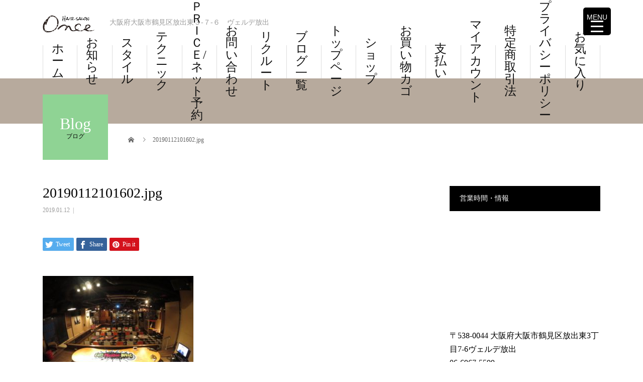

--- FILE ---
content_type: text/html; charset=UTF-8
request_url: http://once-hair.com/20190112101602-jpg
body_size: 19183
content:
<!DOCTYPE html>
<html dir="ltr" lang="ja">
<head>
<meta charset="UTF-8">
<meta name="description" content="大阪府大阪市鶴見区放出東３-７-６　ヴェルデ放出">
<meta name="viewport" content="width=device-width">
				<script>document.documentElement.className = document.documentElement.className + ' yes-js js_active js'</script>
				<title>20190112101602.jpg | HAIR SALON Once</title>

		<!-- All in One SEO 4.2.6.1 - aioseo.com -->
		<meta name="robots" content="max-image-preview:large" />
		<link rel="canonical" href="http://once-hair.com/20190112101602-jpg" />
		<meta name="generator" content="All in One SEO (AIOSEO) 4.2.6.1 " />
		<meta name="google" content="nositelinkssearchbox" />
		<script type="application/ld+json" class="aioseo-schema">
			{"@context":"https:\/\/schema.org","@graph":[{"@type":"BreadcrumbList","@id":"http:\/\/once-hair.com\/20190112101602-jpg#breadcrumblist","itemListElement":[{"@type":"ListItem","@id":"http:\/\/once-hair.com\/#listItem","position":1,"item":{"@type":"WebPage","@id":"http:\/\/once-hair.com\/","name":"\u30db\u30fc\u30e0","description":"\u5927\u962a\u5e9c\u5927\u962a\u5e02\u9db4\u898b\u533a\u653e\u51fa\u6771\uff13-\uff17-\uff16\u3000\u30f4\u30a7\u30eb\u30c7\u653e\u51fa","url":"http:\/\/once-hair.com\/"}}]},{"@type":"ItemPage","@id":"http:\/\/once-hair.com\/20190112101602-jpg#itempage","url":"http:\/\/once-hair.com\/20190112101602-jpg","name":"20190112101602.jpg | HAIR SALON Once","inLanguage":"ja","isPartOf":{"@id":"http:\/\/once-hair.com\/#website"},"breadcrumb":{"@id":"http:\/\/once-hair.com\/20190112101602-jpg#breadcrumblist"},"author":"http:\/\/once-hair.com\/author\/once#author","creator":"http:\/\/once-hair.com\/author\/once#author","datePublished":"2019-01-12T01:16:03+09:00","dateModified":"2019-01-12T01:16:03+09:00"},{"@type":"Organization","@id":"http:\/\/once-hair.com\/#organization","name":"HAIR SALON Once","url":"http:\/\/once-hair.com\/"},{"@type":"WebSite","@id":"http:\/\/once-hair.com\/#website","url":"http:\/\/once-hair.com\/","name":"HAIR SALON Once","description":"\u5927\u962a\u5e9c\u5927\u962a\u5e02\u9db4\u898b\u533a\u653e\u51fa\u6771\uff13-\uff17-\uff16\u3000\u30f4\u30a7\u30eb\u30c7\u653e\u51fa","inLanguage":"ja","publisher":{"@id":"http:\/\/once-hair.com\/#organization"}}]}
		</script>
		<!-- All in One SEO -->

<script>window._wca = window._wca || [];</script>
<meta property="og:type" content="article">
<meta property="og:url" content="http://once-hair.com/20190112101602-jpg">
<meta property="og:title" content="20190112101602.jpg | HAIR SALON Once">
<meta property="og:description" content="大阪府大阪市鶴見区放出東３-７-６　ヴェルデ放出">
<meta property="og:site_name" content="HAIR SALON Once">
<meta property="og:image" content="http://once-hair.com/wp-content/uploads/2018/06/S__16941058.jpg">
<meta property="og:image:secure_url" content="http://once-hair.com/wp-content/uploads/2018/06/S__16941058.jpg"> 
<meta property="og:image:width" content="995"> 
<meta property="og:image:height" content="663">
<meta property="fb:app_id" content="237543579768784">
<link rel='dns-prefetch' href='//webfonts.sakura.ne.jp' />
<link rel='dns-prefetch' href='//stats.wp.com' />
<link rel='dns-prefetch' href='//secure.gravatar.com' />
<link rel='dns-prefetch' href='//v0.wordpress.com' />
<link rel='dns-prefetch' href='//c0.wp.com' />
<link rel="alternate" type="application/rss+xml" title="HAIR SALON Once &raquo; フィード" href="http://once-hair.com/feed" />
<link rel="alternate" type="application/rss+xml" title="HAIR SALON Once &raquo; コメントフィード" href="http://once-hair.com/comments/feed" />
<link rel="alternate" type="application/rss+xml" title="HAIR SALON Once &raquo; 20190112101602.jpg のコメントのフィード" href="http://once-hair.com/feed/?attachment_id=2428" />
<link rel='stylesheet' id='wp-block-library-css' href='https://c0.wp.com/c/6.1.9/wp-includes/css/dist/block-library/style.min.css' type='text/css' media='all' />
<style id='wp-block-library-inline-css' type='text/css'>
.has-text-align-justify{text-align:justify;}
</style>
<link rel='stylesheet' id='mediaelement-css' href='https://c0.wp.com/c/6.1.9/wp-includes/js/mediaelement/mediaelementplayer-legacy.min.css' type='text/css' media='all' />
<link rel='stylesheet' id='wp-mediaelement-css' href='https://c0.wp.com/c/6.1.9/wp-includes/js/mediaelement/wp-mediaelement.min.css' type='text/css' media='all' />
<link rel='stylesheet' id='wc-blocks-vendors-style-css' href='https://c0.wp.com/p/woocommerce/6.3.1/packages/woocommerce-blocks/build/wc-blocks-vendors-style.css' type='text/css' media='all' />
<link rel='stylesheet' id='wc-blocks-style-css' href='https://c0.wp.com/p/woocommerce/6.3.1/packages/woocommerce-blocks/build/wc-blocks-style.css' type='text/css' media='all' />
<link rel='stylesheet' id='jquery-selectBox-css' href='http://once-hair.com/wp-content/plugins/yith-woocommerce-wishlist/assets/css/jquery.selectBox.css?ver=1.2.0' type='text/css' media='all' />
<link rel='stylesheet' id='yith-wcwl-font-awesome-css' href='http://once-hair.com/wp-content/plugins/yith-woocommerce-wishlist/assets/css/font-awesome.css?ver=4.7.0' type='text/css' media='all' />
<link rel='stylesheet' id='woocommerce_prettyPhoto_css-css' href='//once-hair.com/wp-content/plugins/woocommerce/assets/css/prettyPhoto.css?ver=3.1.6' type='text/css' media='all' />
<link rel='stylesheet' id='yith-wcwl-main-css' href='http://once-hair.com/wp-content/plugins/yith-woocommerce-wishlist/assets/css/style.css?ver=3.8.0' type='text/css' media='all' />
<style id='yith-wcwl-main-inline-css' type='text/css'>
.yith-wcwl-share li a{color: #FFFFFF;}.yith-wcwl-share li a:hover{color: #FFFFFF;}.yith-wcwl-share a.facebook{background: #39599E; background-color: #39599E;}.yith-wcwl-share a.facebook:hover{background: #39599E; background-color: #39599E;}.yith-wcwl-share a.twitter{background: #45AFE2; background-color: #45AFE2;}.yith-wcwl-share a.twitter:hover{background: #39599E; background-color: #39599E;}.yith-wcwl-share a.pinterest{background: #AB2E31; background-color: #AB2E31;}.yith-wcwl-share a.pinterest:hover{background: #39599E; background-color: #39599E;}.yith-wcwl-share a.email{background: #FBB102; background-color: #FBB102;}.yith-wcwl-share a.email:hover{background: #39599E; background-color: #39599E;}.yith-wcwl-share a.whatsapp{background: #00A901; background-color: #00A901;}.yith-wcwl-share a.whatsapp:hover{background: #39599E; background-color: #39599E;}
</style>
<link rel='stylesheet' id='classic-theme-styles-css' href='https://c0.wp.com/c/6.1.9/wp-includes/css/classic-themes.min.css' type='text/css' media='all' />
<style id='global-styles-inline-css' type='text/css'>
body{--wp--preset--color--black: #000000;--wp--preset--color--cyan-bluish-gray: #abb8c3;--wp--preset--color--white: #ffffff;--wp--preset--color--pale-pink: #f78da7;--wp--preset--color--vivid-red: #cf2e2e;--wp--preset--color--luminous-vivid-orange: #ff6900;--wp--preset--color--luminous-vivid-amber: #fcb900;--wp--preset--color--light-green-cyan: #7bdcb5;--wp--preset--color--vivid-green-cyan: #00d084;--wp--preset--color--pale-cyan-blue: #8ed1fc;--wp--preset--color--vivid-cyan-blue: #0693e3;--wp--preset--color--vivid-purple: #9b51e0;--wp--preset--gradient--vivid-cyan-blue-to-vivid-purple: linear-gradient(135deg,rgba(6,147,227,1) 0%,rgb(155,81,224) 100%);--wp--preset--gradient--light-green-cyan-to-vivid-green-cyan: linear-gradient(135deg,rgb(122,220,180) 0%,rgb(0,208,130) 100%);--wp--preset--gradient--luminous-vivid-amber-to-luminous-vivid-orange: linear-gradient(135deg,rgba(252,185,0,1) 0%,rgba(255,105,0,1) 100%);--wp--preset--gradient--luminous-vivid-orange-to-vivid-red: linear-gradient(135deg,rgba(255,105,0,1) 0%,rgb(207,46,46) 100%);--wp--preset--gradient--very-light-gray-to-cyan-bluish-gray: linear-gradient(135deg,rgb(238,238,238) 0%,rgb(169,184,195) 100%);--wp--preset--gradient--cool-to-warm-spectrum: linear-gradient(135deg,rgb(74,234,220) 0%,rgb(151,120,209) 20%,rgb(207,42,186) 40%,rgb(238,44,130) 60%,rgb(251,105,98) 80%,rgb(254,248,76) 100%);--wp--preset--gradient--blush-light-purple: linear-gradient(135deg,rgb(255,206,236) 0%,rgb(152,150,240) 100%);--wp--preset--gradient--blush-bordeaux: linear-gradient(135deg,rgb(254,205,165) 0%,rgb(254,45,45) 50%,rgb(107,0,62) 100%);--wp--preset--gradient--luminous-dusk: linear-gradient(135deg,rgb(255,203,112) 0%,rgb(199,81,192) 50%,rgb(65,88,208) 100%);--wp--preset--gradient--pale-ocean: linear-gradient(135deg,rgb(255,245,203) 0%,rgb(182,227,212) 50%,rgb(51,167,181) 100%);--wp--preset--gradient--electric-grass: linear-gradient(135deg,rgb(202,248,128) 0%,rgb(113,206,126) 100%);--wp--preset--gradient--midnight: linear-gradient(135deg,rgb(2,3,129) 0%,rgb(40,116,252) 100%);--wp--preset--duotone--dark-grayscale: url('#wp-duotone-dark-grayscale');--wp--preset--duotone--grayscale: url('#wp-duotone-grayscale');--wp--preset--duotone--purple-yellow: url('#wp-duotone-purple-yellow');--wp--preset--duotone--blue-red: url('#wp-duotone-blue-red');--wp--preset--duotone--midnight: url('#wp-duotone-midnight');--wp--preset--duotone--magenta-yellow: url('#wp-duotone-magenta-yellow');--wp--preset--duotone--purple-green: url('#wp-duotone-purple-green');--wp--preset--duotone--blue-orange: url('#wp-duotone-blue-orange');--wp--preset--font-size--small: 13px;--wp--preset--font-size--medium: 20px;--wp--preset--font-size--large: 36px;--wp--preset--font-size--x-large: 42px;}.has-black-color{color: var(--wp--preset--color--black) !important;}.has-cyan-bluish-gray-color{color: var(--wp--preset--color--cyan-bluish-gray) !important;}.has-white-color{color: var(--wp--preset--color--white) !important;}.has-pale-pink-color{color: var(--wp--preset--color--pale-pink) !important;}.has-vivid-red-color{color: var(--wp--preset--color--vivid-red) !important;}.has-luminous-vivid-orange-color{color: var(--wp--preset--color--luminous-vivid-orange) !important;}.has-luminous-vivid-amber-color{color: var(--wp--preset--color--luminous-vivid-amber) !important;}.has-light-green-cyan-color{color: var(--wp--preset--color--light-green-cyan) !important;}.has-vivid-green-cyan-color{color: var(--wp--preset--color--vivid-green-cyan) !important;}.has-pale-cyan-blue-color{color: var(--wp--preset--color--pale-cyan-blue) !important;}.has-vivid-cyan-blue-color{color: var(--wp--preset--color--vivid-cyan-blue) !important;}.has-vivid-purple-color{color: var(--wp--preset--color--vivid-purple) !important;}.has-black-background-color{background-color: var(--wp--preset--color--black) !important;}.has-cyan-bluish-gray-background-color{background-color: var(--wp--preset--color--cyan-bluish-gray) !important;}.has-white-background-color{background-color: var(--wp--preset--color--white) !important;}.has-pale-pink-background-color{background-color: var(--wp--preset--color--pale-pink) !important;}.has-vivid-red-background-color{background-color: var(--wp--preset--color--vivid-red) !important;}.has-luminous-vivid-orange-background-color{background-color: var(--wp--preset--color--luminous-vivid-orange) !important;}.has-luminous-vivid-amber-background-color{background-color: var(--wp--preset--color--luminous-vivid-amber) !important;}.has-light-green-cyan-background-color{background-color: var(--wp--preset--color--light-green-cyan) !important;}.has-vivid-green-cyan-background-color{background-color: var(--wp--preset--color--vivid-green-cyan) !important;}.has-pale-cyan-blue-background-color{background-color: var(--wp--preset--color--pale-cyan-blue) !important;}.has-vivid-cyan-blue-background-color{background-color: var(--wp--preset--color--vivid-cyan-blue) !important;}.has-vivid-purple-background-color{background-color: var(--wp--preset--color--vivid-purple) !important;}.has-black-border-color{border-color: var(--wp--preset--color--black) !important;}.has-cyan-bluish-gray-border-color{border-color: var(--wp--preset--color--cyan-bluish-gray) !important;}.has-white-border-color{border-color: var(--wp--preset--color--white) !important;}.has-pale-pink-border-color{border-color: var(--wp--preset--color--pale-pink) !important;}.has-vivid-red-border-color{border-color: var(--wp--preset--color--vivid-red) !important;}.has-luminous-vivid-orange-border-color{border-color: var(--wp--preset--color--luminous-vivid-orange) !important;}.has-luminous-vivid-amber-border-color{border-color: var(--wp--preset--color--luminous-vivid-amber) !important;}.has-light-green-cyan-border-color{border-color: var(--wp--preset--color--light-green-cyan) !important;}.has-vivid-green-cyan-border-color{border-color: var(--wp--preset--color--vivid-green-cyan) !important;}.has-pale-cyan-blue-border-color{border-color: var(--wp--preset--color--pale-cyan-blue) !important;}.has-vivid-cyan-blue-border-color{border-color: var(--wp--preset--color--vivid-cyan-blue) !important;}.has-vivid-purple-border-color{border-color: var(--wp--preset--color--vivid-purple) !important;}.has-vivid-cyan-blue-to-vivid-purple-gradient-background{background: var(--wp--preset--gradient--vivid-cyan-blue-to-vivid-purple) !important;}.has-light-green-cyan-to-vivid-green-cyan-gradient-background{background: var(--wp--preset--gradient--light-green-cyan-to-vivid-green-cyan) !important;}.has-luminous-vivid-amber-to-luminous-vivid-orange-gradient-background{background: var(--wp--preset--gradient--luminous-vivid-amber-to-luminous-vivid-orange) !important;}.has-luminous-vivid-orange-to-vivid-red-gradient-background{background: var(--wp--preset--gradient--luminous-vivid-orange-to-vivid-red) !important;}.has-very-light-gray-to-cyan-bluish-gray-gradient-background{background: var(--wp--preset--gradient--very-light-gray-to-cyan-bluish-gray) !important;}.has-cool-to-warm-spectrum-gradient-background{background: var(--wp--preset--gradient--cool-to-warm-spectrum) !important;}.has-blush-light-purple-gradient-background{background: var(--wp--preset--gradient--blush-light-purple) !important;}.has-blush-bordeaux-gradient-background{background: var(--wp--preset--gradient--blush-bordeaux) !important;}.has-luminous-dusk-gradient-background{background: var(--wp--preset--gradient--luminous-dusk) !important;}.has-pale-ocean-gradient-background{background: var(--wp--preset--gradient--pale-ocean) !important;}.has-electric-grass-gradient-background{background: var(--wp--preset--gradient--electric-grass) !important;}.has-midnight-gradient-background{background: var(--wp--preset--gradient--midnight) !important;}.has-small-font-size{font-size: var(--wp--preset--font-size--small) !important;}.has-medium-font-size{font-size: var(--wp--preset--font-size--medium) !important;}.has-large-font-size{font-size: var(--wp--preset--font-size--large) !important;}.has-x-large-font-size{font-size: var(--wp--preset--font-size--x-large) !important;}
.wp-block-navigation a:where(:not(.wp-element-button)){color: inherit;}
:where(.wp-block-columns.is-layout-flex){gap: 2em;}
.wp-block-pullquote{font-size: 1.5em;line-height: 1.6;}
</style>
<link rel='stylesheet' id='foobox-free-min-css' href='http://once-hair.com/wp-content/plugins/foobox-image-lightbox/free/css/foobox.free.min.css?ver=2.7.17' type='text/css' media='all' />
<style id='responsive-menu-inline-css' type='text/css'>
/** This file is major component of this plugin so please don't try to edit here. */
#rmp_menu_trigger-2768 {
  width: 55px;
  height: 55px;
  position: fixed;
  top: 15px;
  border-radius: 5px;
  display: none;
  text-decoration: none;
  right: 5%;
  background: #000000;
  transition: transform 0.5s, background-color 0.5s;
}
#rmp_menu_trigger-2768:hover, #rmp_menu_trigger-2768:focus {
  background: #000000;
  text-decoration: unset;
}
#rmp_menu_trigger-2768.is-active {
  background: #000000;
}
#rmp_menu_trigger-2768 .rmp-trigger-box {
  width: 25px;
  color: #ffffff;
}
#rmp_menu_trigger-2768 .rmp-trigger-icon-active, #rmp_menu_trigger-2768 .rmp-trigger-text-open {
  display: none;
}
#rmp_menu_trigger-2768.is-active .rmp-trigger-icon-active, #rmp_menu_trigger-2768.is-active .rmp-trigger-text-open {
  display: inline;
}
#rmp_menu_trigger-2768.is-active .rmp-trigger-icon-inactive, #rmp_menu_trigger-2768.is-active .rmp-trigger-text {
  display: none;
}
#rmp_menu_trigger-2768 .rmp-trigger-label {
  color: #ffffff;
  pointer-events: none;
  line-height: 13px;
  font-family: inherit;
  font-size: 14px;
  display: inline;
  text-transform: inherit;
}
#rmp_menu_trigger-2768 .rmp-trigger-label.rmp-trigger-label-top {
  display: block;
  margin-bottom: 12px;
}
#rmp_menu_trigger-2768 .rmp-trigger-label.rmp-trigger-label-bottom {
  display: block;
  margin-top: 12px;
}
#rmp_menu_trigger-2768 .responsive-menu-pro-inner {
  display: block;
}
#rmp_menu_trigger-2768 .responsive-menu-pro-inner, #rmp_menu_trigger-2768 .responsive-menu-pro-inner::before, #rmp_menu_trigger-2768 .responsive-menu-pro-inner::after {
  width: 25px;
  height: 3px;
  background-color: #ffffff;
  border-radius: 4px;
  position: absolute;
}
#rmp_menu_trigger-2768.is-active .responsive-menu-pro-inner, #rmp_menu_trigger-2768.is-active .responsive-menu-pro-inner::before, #rmp_menu_trigger-2768.is-active .responsive-menu-pro-inner::after {
  background-color: #ffffff;
}
#rmp_menu_trigger-2768:hover .responsive-menu-pro-inner, #rmp_menu_trigger-2768:hover .responsive-menu-pro-inner::before, #rmp_menu_trigger-2768:hover .responsive-menu-pro-inner::after {
  background-color: #ffffff;
}
/* Hamburger menu styling */
@media screen and (max-width: 8000px) {
  /** Menu Title Style */
  /** Menu Additional Content Style */
  #rmp_menu_trigger-2768 {
    display: block;
  }
  #rmp-container-2768 {
    position: fixed;
    top: 0;
    margin: 0;
    transition: transform 0.5s;
    overflow: auto;
    display: block;
    width: 75%;
    background-color: #212121;
    background-image: url("");
    height: 100%;
    left: 0;
    padding-top: 0px;
    padding-left: 0px;
    padding-bottom: 0px;
    padding-right: 0px;
  }
  #rmp-menu-wrap-2768 {
    padding-top: 0px;
    padding-left: 0px;
    padding-bottom: 0px;
    padding-right: 0px;
    background-color: #212121;
  }
  #rmp-menu-wrap-2768 .rmp-menu, #rmp-menu-wrap-2768 .rmp-submenu {
    width: 100%;
    box-sizing: border-box;
    margin: 0;
    padding: 0;
  }
  #rmp-menu-wrap-2768 .rmp-submenu-depth-1 .rmp-menu-item-link {
    padding-left: 10%;
  }
  #rmp-menu-wrap-2768 .rmp-submenu-depth-2 .rmp-menu-item-link {
    padding-left: 15%;
  }
  #rmp-menu-wrap-2768 .rmp-submenu-depth-3 .rmp-menu-item-link {
    padding-left: 20%;
  }
  #rmp-menu-wrap-2768 .rmp-submenu-depth-4 .rmp-menu-item-link {
    padding-left: 25%;
  }
  #rmp-menu-wrap-2768 .rmp-submenu.rmp-submenu-open {
    display: block;
  }
  #rmp-menu-wrap-2768 .rmp-menu-item {
    width: 100%;
    list-style: none;
    margin: 0;
  }
  #rmp-menu-wrap-2768 .rmp-menu-item-link {
    height: 40px;
    line-height: 40px;
    font-size: 13px;
    border-bottom: 1px solid #212121;
    font-family: inherit;
    color: #ffffff;
    text-align: left;
    background-color: #212121;
    font-weight: normal;
    letter-spacing: 0px;
    display: block;
    width: 100%;
    text-decoration: none;
    position: relative;
    overflow: hidden;
    transition: background-color 0.5s, border-color 0.5s, 0.5s;
    padding: 0 5%;
    padding-right: 50px;
  }
  #rmp-menu-wrap-2768 .rmp-menu-item-link:after, #rmp-menu-wrap-2768 .rmp-menu-item-link:before {
    display: none;
  }
  #rmp-menu-wrap-2768 .rmp-menu-item-link:hover {
    color: #ffffff;
    border-color: #212121;
    background-color: #3f3f3f;
  }
  #rmp-menu-wrap-2768 .rmp-menu-item-link:focus {
    outline: none;
    border-color: unset;
    box-shadow: unset;
  }
  #rmp-menu-wrap-2768 .rmp-menu-item-link .rmp-font-icon {
    height: 40px;
    line-height: 40px;
    margin-right: 10px;
    font-size: 13px;
  }
  #rmp-menu-wrap-2768 .rmp-menu-current-item .rmp-menu-item-link {
    color: #ffffff;
    border-color: #212121;
    background-color: #212121;
  }
  #rmp-menu-wrap-2768 .rmp-menu-current-item .rmp-menu-item-link:hover {
    color: #ffffff;
    border-color: #3f3f3f;
    background-color: #3f3f3f;
  }
  #rmp-menu-wrap-2768 .rmp-menu-subarrow {
    position: absolute;
    top: 0;
    bottom: 0;
    text-align: center;
    overflow: hidden;
    background-size: cover;
    overflow: hidden;
    right: 0;
    border-left-style: solid;
    border-left-color: #212121;
    border-left-width: 1px;
    height: 40px;
    width: 40px;
    color: #ffffff;
    background-color: #212121;
  }
  #rmp-menu-wrap-2768 .rmp-menu-subarrow:hover {
    color: #ffffff;
    border-color: #3f3f3f;
    background-color: #3f3f3f;
  }
  #rmp-menu-wrap-2768 .rmp-menu-subarrow .rmp-font-icon {
    margin-right: unset;
  }
  #rmp-menu-wrap-2768 .rmp-menu-subarrow * {
    vertical-align: middle;
    line-height: 40px;
  }
  #rmp-menu-wrap-2768 .rmp-menu-subarrow-active {
    display: block;
    background-size: cover;
    color: #ffffff;
    border-color: #212121;
    background-color: #212121;
  }
  #rmp-menu-wrap-2768 .rmp-menu-subarrow-active:hover {
    color: #ffffff;
    border-color: #3f3f3f;
    background-color: #3f3f3f;
  }
  #rmp-menu-wrap-2768 .rmp-submenu {
    display: none;
  }
  #rmp-menu-wrap-2768 .rmp-submenu .rmp-menu-item-link {
    height: 40px;
    line-height: 40px;
    letter-spacing: 0px;
    font-size: 13px;
    border-bottom: 1px solid #212121;
    font-family: inherit;
    font-weight: normal;
    color: #ffffff;
    text-align: left;
    background-color: #212121;
  }
  #rmp-menu-wrap-2768 .rmp-submenu .rmp-menu-item-link:hover {
    color: #ffffff;
    border-color: #212121;
    background-color: #3f3f3f;
  }
  #rmp-menu-wrap-2768 .rmp-submenu .rmp-menu-current-item .rmp-menu-item-link {
    color: #ffffff;
    border-color: #212121;
    background-color: #212121;
  }
  #rmp-menu-wrap-2768 .rmp-submenu .rmp-menu-current-item .rmp-menu-item-link:hover {
    color: #ffffff;
    border-color: #3f3f3f;
    background-color: #3f3f3f;
  }
  #rmp-menu-wrap-2768 .rmp-submenu .rmp-menu-subarrow {
    right: 0;
    border-right: unset;
    border-left-style: solid;
    border-left-color: #212121;
    border-left-width: 1px;
    height: 40px;
    line-height: 40px;
    width: 40px;
    color: #ffffff;
    background-color: #212121;
  }
  #rmp-menu-wrap-2768 .rmp-submenu .rmp-menu-subarrow:hover {
    color: #ffffff;
    border-color: #3f3f3f;
    background-color: #3f3f3f;
  }
  #rmp-menu-wrap-2768 .rmp-submenu .rmp-menu-subarrow-active {
    color: #ffffff;
    border-color: #212121;
    background-color: #212121;
  }
  #rmp-menu-wrap-2768 .rmp-submenu .rmp-menu-subarrow-active:hover {
    color: #ffffff;
    border-color: #3f3f3f;
    background-color: #3f3f3f;
  }
  #rmp-menu-wrap-2768 .rmp-menu-item-description {
    margin: 0;
    padding: 5px 5%;
    opacity: 0.8;
    color: #ffffff;
  }
  #rmp-search-box-2768 {
    display: block;
    padding-top: 0px;
    padding-left: 5%;
    padding-bottom: 0px;
    padding-right: 5%;
  }
  #rmp-search-box-2768 .rmp-search-form {
    margin: 0;
  }
  #rmp-search-box-2768 .rmp-search-box {
    background: #ffffff;
    border: 1px solid #dadada;
    color: #333333;
    width: 100%;
    padding: 0 5%;
    border-radius: 30px;
    height: 45px;
    -webkit-appearance: none;
  }
  #rmp-search-box-2768 .rmp-search-box::placeholder {
    color: #c7c7cd;
  }
  #rmp-search-box-2768 .rmp-search-box:focus {
    background-color: #ffffff;
    outline: 2px solid #dadada;
    color: #333333;
  }
  #rmp-menu-title-2768 {
    background-color: #212121;
    color: #ffffff;
    text-align: left;
    font-size: 13px;
    padding-top: 10%;
    padding-left: 5%;
    padding-bottom: 0%;
    padding-right: 5%;
    font-weight: 400;
    transition: background-color 0.5s, border-color 0.5s, color 0.5s;
  }
  #rmp-menu-title-2768:hover {
    background-color: #212121;
    color: #ffffff;
  }
  #rmp-menu-title-2768 > a {
    color: #ffffff;
    width: 100%;
    background-color: unset;
    text-decoration: none;
  }
  #rmp-menu-title-2768 > a:hover {
    color: #ffffff;
  }
  #rmp-menu-title-2768 .rmp-font-icon {
    font-size: 13px;
  }
  #rmp-menu-additional-content-2768 {
    padding-top: 0px;
    padding-left: 5%;
    padding-bottom: 0px;
    padding-right: 5%;
    color: #ffffff;
    text-align: center;
    font-size: 16px;
  }
}
/**
This file contents common styling of menus.
*/
.rmp-container {
  display: none;
  visibility: visible;
  padding: 0px 0px 0px 0px;
  z-index: 99998;
  transition: all 0.3s;
  /** Scrolling bar in menu setting box **/
}
.rmp-container.rmp-fade-top, .rmp-container.rmp-fade-left, .rmp-container.rmp-fade-right, .rmp-container.rmp-fade-bottom {
  display: none;
}
.rmp-container.rmp-slide-left, .rmp-container.rmp-push-left {
  transform: translateX(-100%);
  -ms-transform: translateX(-100%);
  -webkit-transform: translateX(-100%);
  -moz-transform: translateX(-100%);
}
.rmp-container.rmp-slide-left.rmp-menu-open, .rmp-container.rmp-push-left.rmp-menu-open {
  transform: translateX(0);
  -ms-transform: translateX(0);
  -webkit-transform: translateX(0);
  -moz-transform: translateX(0);
}
.rmp-container.rmp-slide-right, .rmp-container.rmp-push-right {
  transform: translateX(100%);
  -ms-transform: translateX(100%);
  -webkit-transform: translateX(100%);
  -moz-transform: translateX(100%);
}
.rmp-container.rmp-slide-right.rmp-menu-open, .rmp-container.rmp-push-right.rmp-menu-open {
  transform: translateX(0);
  -ms-transform: translateX(0);
  -webkit-transform: translateX(0);
  -moz-transform: translateX(0);
}
.rmp-container.rmp-slide-top, .rmp-container.rmp-push-top {
  transform: translateY(-100%);
  -ms-transform: translateY(-100%);
  -webkit-transform: translateY(-100%);
  -moz-transform: translateY(-100%);
}
.rmp-container.rmp-slide-top.rmp-menu-open, .rmp-container.rmp-push-top.rmp-menu-open {
  transform: translateY(0);
  -ms-transform: translateY(0);
  -webkit-transform: translateY(0);
  -moz-transform: translateY(0);
}
.rmp-container.rmp-slide-bottom, .rmp-container.rmp-push-bottom {
  transform: translateY(100%);
  -ms-transform: translateY(100%);
  -webkit-transform: translateY(100%);
  -moz-transform: translateY(100%);
}
.rmp-container.rmp-slide-bottom.rmp-menu-open, .rmp-container.rmp-push-bottom.rmp-menu-open {
  transform: translateX(0);
  -ms-transform: translateX(0);
  -webkit-transform: translateX(0);
  -moz-transform: translateX(0);
}
.rmp-container::-webkit-scrollbar {
  width: 0px;
}
.rmp-container ::-webkit-scrollbar-track {
  box-shadow: inset 0 0 5px transparent;
}
.rmp-container ::-webkit-scrollbar-thumb {
  background: transparent;
}
.rmp-container ::-webkit-scrollbar-thumb:hover {
  background: transparent;
}
.rmp-container .rmp-menu-wrap .rmp-menu {
  transition: none;
  border-radius: 0;
  box-shadow: none;
  background: none;
  border: 0;
  bottom: auto;
  box-sizing: border-box;
  clip: auto;
  color: #666;
  display: block;
  float: none;
  font-family: inherit;
  font-size: 14px;
  height: auto;
  left: auto;
  line-height: 1.7;
  list-style-type: none;
  margin: 0;
  min-height: auto;
  max-height: none;
  opacity: 1;
  outline: none;
  overflow: visible;
  padding: 0;
  position: relative;
  pointer-events: auto;
  right: auto;
  text-align: left;
  text-decoration: none;
  text-indent: 0;
  text-transform: none;
  transform: none;
  top: auto;
  visibility: inherit;
  width: auto;
  word-wrap: break-word;
  white-space: normal;
}
.rmp-container .rmp-menu-additional-content {
  display: block;
  word-break: break-word;
}
.rmp-container .rmp-menu-title {
  display: flex;
  flex-direction: column;
}
.rmp-container .rmp-menu-title .rmp-menu-title-image {
  max-width: 100%;
  margin-bottom: 15px;
  display: block;
  margin: auto;
  margin-bottom: 15px;
}
button.rmp_menu_trigger {
  z-index: 999999;
  overflow: hidden;
  outline: none;
  border: 0;
  display: none;
  margin: 0;
  transition: transform 0.5s, background-color 0.5s;
  padding: 0;
}
button.rmp_menu_trigger .responsive-menu-pro-inner::before, button.rmp_menu_trigger .responsive-menu-pro-inner::after {
  content: "";
  display: block;
}
button.rmp_menu_trigger .responsive-menu-pro-inner::before {
  top: 10px;
}
button.rmp_menu_trigger .responsive-menu-pro-inner::after {
  bottom: 10px;
}
button.rmp_menu_trigger .rmp-trigger-box {
  width: 40px;
  display: inline-block;
  position: relative;
  pointer-events: none;
  vertical-align: super;
}
/*  Menu Trigger Boring Animation */
.rmp-menu-trigger-boring .responsive-menu-pro-inner {
  transition-property: none;
}
.rmp-menu-trigger-boring .responsive-menu-pro-inner::after, .rmp-menu-trigger-boring .responsive-menu-pro-inner::before {
  transition-property: none;
}
.rmp-menu-trigger-boring.is-active .responsive-menu-pro-inner {
  transform: rotate(45deg);
}
.rmp-menu-trigger-boring.is-active .responsive-menu-pro-inner:before {
  top: 0;
  opacity: 0;
}
.rmp-menu-trigger-boring.is-active .responsive-menu-pro-inner:after {
  bottom: 0;
  transform: rotate(-90deg);
}

</style>
<link rel='stylesheet' id='dashicons-css' href='https://c0.wp.com/c/6.1.9/wp-includes/css/dashicons.min.css' type='text/css' media='all' />
<style id='dashicons-inline-css' type='text/css'>
[data-font="Dashicons"]:before {font-family: 'Dashicons' !important;content: attr(data-icon) !important;speak: none !important;font-weight: normal !important;font-variant: normal !important;text-transform: none !important;line-height: 1 !important;font-style: normal !important;-webkit-font-smoothing: antialiased !important;-moz-osx-font-smoothing: grayscale !important;}
</style>
<link rel='stylesheet' id='woocommerce-layout-css' href='https://c0.wp.com/p/woocommerce/6.3.1/assets/css/woocommerce-layout.css' type='text/css' media='all' />
<style id='woocommerce-layout-inline-css' type='text/css'>

	.infinite-scroll .woocommerce-pagination {
		display: none;
	}
</style>
<link rel='stylesheet' id='woocommerce-smallscreen-css' href='https://c0.wp.com/p/woocommerce/6.3.1/assets/css/woocommerce-smallscreen.css' type='text/css' media='only screen and (max-width: 768px)' />
<link rel='stylesheet' id='woocommerce-general-css' href='https://c0.wp.com/p/woocommerce/6.3.1/assets/css/woocommerce.css' type='text/css' media='all' />
<style id='woocommerce-inline-inline-css' type='text/css'>
.woocommerce form .form-row .required { visibility: visible; }
</style>
<link rel='stylesheet' id='wpos-slick-style-css' href='http://once-hair.com/wp-content/plugins/woo-product-slider-and-carousel-with-category/assets/css/slick.css?ver=2.6.6' type='text/css' media='all' />
<link rel='stylesheet' id='wcpscwc_public_style-css' href='http://once-hair.com/wp-content/plugins/woo-product-slider-and-carousel-with-category/assets/css/wcpscwc-public.css?ver=2.6.6' type='text/css' media='all' />
<link rel='stylesheet' id='jquery-colorbox-css' href='http://once-hair.com/wp-content/plugins/yith-woocommerce-compare/assets/css/colorbox.css?ver=1.4.21' type='text/css' media='all' />
<link rel='stylesheet' id='yith-woocompare-widget-css' href='http://once-hair.com/wp-content/plugins/yith-woocommerce-compare/assets/css/widget.css?ver=2.12.0' type='text/css' media='all' />
<link rel='stylesheet' id='wc-gateway-linepay-smart-payment-buttons-css' href='http://once-hair.com/wp-content/plugins/woocommerce-for-japan/assets/css/linepay_button.css?ver=6.1.9' type='text/css' media='all' />
<link rel='stylesheet' id='beauty-slick-css' href='http://once-hair.com/wp-content/themes/beauty_tcd054/assets/css/slick.min.css?ver=6.1.9' type='text/css' media='all' />
<link rel='stylesheet' id='beauty-slick-theme-css' href='http://once-hair.com/wp-content/themes/beauty_tcd054/assets/css/slick-theme.min.css?ver=6.1.9' type='text/css' media='all' />
<link rel='stylesheet' id='beauty-style-css' href='http://once-hair.com/wp-content/themes/beauty_tcd054/style.css?ver=1.7' type='text/css' media='all' />
<link rel='stylesheet' id='jetpack_css-css' href='https://c0.wp.com/p/jetpack/11.5.3/css/jetpack.css' type='text/css' media='all' />
<script type='text/javascript' src='https://c0.wp.com/c/6.1.9/wp-includes/js/jquery/jquery.min.js' id='jquery-core-js'></script>
<script type='text/javascript' src='https://c0.wp.com/c/6.1.9/wp-includes/js/jquery/jquery-migrate.min.js' id='jquery-migrate-js'></script>
<script type='text/javascript' src='//webfonts.sakura.ne.jp/js/sakurav3.js?fadein=0&#038;ver=3.1.0' id='typesquare_std-js'></script>
<script type='text/javascript' id='rmp_menu_scripts-js-extra'>
/* <![CDATA[ */
var rmp_menu = {"ajaxURL":"http:\/\/once-hair.com\/wp-admin\/admin-ajax.php","wp_nonce":"7e14de3a5f","menu":[{"menu_theme":null,"theme_type":"default","theme_location_menu":"","submenu_submenu_arrow_width":"40","submenu_submenu_arrow_width_unit":"px","submenu_submenu_arrow_height":"40","submenu_submenu_arrow_height_unit":"px","submenu_arrow_position":"right","submenu_sub_arrow_background_colour":"#212121","submenu_sub_arrow_background_hover_colour":"#3f3f3f","submenu_sub_arrow_background_colour_active":"#212121","submenu_sub_arrow_background_hover_colour_active":"#3f3f3f","submenu_sub_arrow_border_width":"1","submenu_sub_arrow_border_width_unit":"px","submenu_sub_arrow_border_colour":"#212121","submenu_sub_arrow_border_hover_colour":"#3f3f3f","submenu_sub_arrow_border_colour_active":"#212121","submenu_sub_arrow_border_hover_colour_active":"#3f3f3f","submenu_sub_arrow_shape_colour":"#ffffff","submenu_sub_arrow_shape_hover_colour":"#ffffff","submenu_sub_arrow_shape_colour_active":"#ffffff","submenu_sub_arrow_shape_hover_colour_active":"#ffffff","use_header_bar":"off","header_bar_items_order":"{\"logo\":\"on\",\"title\":\"on\",\"search\":\"on\",\"html content\":\"on\"}","header_bar_title":"","header_bar_html_content":"","header_bar_logo":"","header_bar_logo_link":"","header_bar_logo_width":"","header_bar_logo_width_unit":"%","header_bar_logo_height":"","header_bar_logo_height_unit":"px","header_bar_height":"80","header_bar_height_unit":"px","header_bar_padding":{"top":"0px","right":"5%","bottom":"0px","left":"5%"},"header_bar_font":"","header_bar_font_size":"14","header_bar_font_size_unit":"px","header_bar_text_color":"#ffffff","header_bar_background_color":"#ffffff","header_bar_breakpoint":"800","header_bar_position_type":"fixed","header_bar_adjust_page":null,"header_bar_scroll_enable":"off","header_bar_scroll_background_color":"#36bdf6","mobile_breakpoint":"600","tablet_breakpoint":"8000","transition_speed":"0.5","sub_menu_speed":"0.2","show_menu_on_page_load":"","menu_disable_scrolling":"off","menu_overlay":"off","menu_overlay_colour":"rgba(0, 0, 0, 0.7)","desktop_menu_width":"","desktop_menu_width_unit":"%","desktop_menu_positioning":"fixed","desktop_menu_side":"","desktop_menu_to_hide":"","use_current_theme_location":"off","mega_menu":{"225":"off","227":"off","229":"off","228":"off","226":"off"},"desktop_submenu_open_animation":"","desktop_submenu_open_animation_speed":"0ms","desktop_submenu_open_on_click":"","desktop_menu_hide_and_show":"","menu_name":"Default Menu","menu_to_use":"menu","different_menu_for_mobile":"off","menu_to_use_in_mobile":"main-menu","use_mobile_menu":"on","use_tablet_menu":"on","use_desktop_menu":"","menu_display_on":"all-pages","menu_to_hide":"","submenu_descriptions_on":"","custom_walker":"","menu_background_colour":"#212121","menu_depth":"5","smooth_scroll_on":"off","smooth_scroll_speed":"500","menu_font_icons":[],"menu_links_height":"40","menu_links_height_unit":"px","menu_links_line_height":"40","menu_links_line_height_unit":"px","menu_depth_0":"5","menu_depth_0_unit":"%","menu_font_size":"13","menu_font_size_unit":"px","menu_font":"","menu_font_weight":"normal","menu_text_alignment":"left","menu_text_letter_spacing":"","menu_word_wrap":"off","menu_link_colour":"#ffffff","menu_link_hover_colour":"#ffffff","menu_current_link_colour":"#ffffff","menu_current_link_hover_colour":"#ffffff","menu_item_background_colour":"#212121","menu_item_background_hover_colour":"#3f3f3f","menu_current_item_background_colour":"#212121","menu_current_item_background_hover_colour":"#3f3f3f","menu_border_width":"1","menu_border_width_unit":"px","menu_item_border_colour":"#212121","menu_item_border_colour_hover":"#212121","menu_current_item_border_colour":"#212121","menu_current_item_border_hover_colour":"#3f3f3f","submenu_links_height":"40","submenu_links_height_unit":"px","submenu_links_line_height":"40","submenu_links_line_height_unit":"px","menu_depth_side":"left","menu_depth_1":"10","menu_depth_1_unit":"%","menu_depth_2":"15","menu_depth_2_unit":"%","menu_depth_3":"20","menu_depth_3_unit":"%","menu_depth_4":"25","menu_depth_4_unit":"%","submenu_item_background_colour":"#212121","submenu_item_background_hover_colour":"#3f3f3f","submenu_current_item_background_colour":"#212121","submenu_current_item_background_hover_colour":"#3f3f3f","submenu_border_width":"1","submenu_border_width_unit":"px","submenu_item_border_colour":"#212121","submenu_item_border_colour_hover":"#212121","submenu_current_item_border_colour":"#212121","submenu_current_item_border_hover_colour":"#3f3f3f","submenu_font_size":"13","submenu_font_size_unit":"px","submenu_font":"","submenu_font_weight":"normal","submenu_text_letter_spacing":"","submenu_text_alignment":"left","submenu_link_colour":"#ffffff","submenu_link_hover_colour":"#ffffff","submenu_current_link_colour":"#ffffff","submenu_current_link_hover_colour":"#ffffff","inactive_arrow_shape":"\u25bc","active_arrow_shape":"\u25b2","inactive_arrow_font_icon":"","active_arrow_font_icon":"","inactive_arrow_image":"","active_arrow_image":"","submenu_arrow_width":"40","submenu_arrow_width_unit":"px","submenu_arrow_height":"40","submenu_arrow_height_unit":"px","arrow_position":"right","menu_sub_arrow_shape_colour":"#ffffff","menu_sub_arrow_shape_hover_colour":"#ffffff","menu_sub_arrow_shape_colour_active":"#ffffff","menu_sub_arrow_shape_hover_colour_active":"#ffffff","menu_sub_arrow_border_width":"1","menu_sub_arrow_border_width_unit":"px","menu_sub_arrow_border_colour":"#212121","menu_sub_arrow_border_hover_colour":"#3f3f3f","menu_sub_arrow_border_colour_active":"#212121","menu_sub_arrow_border_hover_colour_active":"#3f3f3f","menu_sub_arrow_background_colour":"#212121","menu_sub_arrow_background_hover_colour":"#3f3f3f","menu_sub_arrow_background_colour_active":"#212121","menu_sub_arrow_background_hover_colour_active":"#3f3f3f","fade_submenus":"off","fade_submenus_side":"left","fade_submenus_delay":"100","fade_submenus_speed":"500","use_slide_effect":"off","slide_effect_back_to_text":"Back","accordion_animation":"off","auto_expand_all_submenus":"off","auto_expand_current_submenus":"off","menu_item_click_to_trigger_submenu":"off","button_width":"55","button_width_unit":"px","button_height":"55","button_height_unit":"px","button_background_colour":"#000000","button_background_colour_hover":"#000000","button_background_colour_active":"#000000","toggle_button_border_radius":"5","button_transparent_background":"off","button_left_or_right":"right","button_position_type":"fixed","button_distance_from_side":"5","button_distance_from_side_unit":"%","button_top":"15","button_top_unit":"px","button_push_with_animation":"on","button_click_animation":"boring","button_line_margin":"5","button_line_margin_unit":"px","button_line_width":"25","button_line_width_unit":"px","button_line_height":"3","button_line_height_unit":"px","button_line_colour":"#ffffff","button_line_colour_hover":"#ffffff","button_line_colour_active":"#ffffff","button_font_icon":"","button_font_icon_when_clicked":"","button_image":"","button_image_when_clicked":"","button_title":"MENU","button_title_open":"","button_title_position":"left","button_font":"","button_font_size":"14","button_font_size_unit":"px","button_title_line_height":"13","button_title_line_height_unit":"px","button_text_colour":"#ffffff","button_trigger_type_click":"on","button_trigger_type_hover":"off","button_click_trigger":"#responsive-menu-button","items_order":{"title":"on","menu":"on","search":"on","additional content":"on"},"menu_title":"","menu_title_link":"","menu_title_link_location":"_self","menu_title_image":"","menu_title_font_icon":"","menu_title_section_padding":{"top":"10%","right":"5%","bottom":"0%","left":"5%"},"menu_title_background_colour":"#212121","menu_title_background_hover_colour":"#212121","menu_title_font_size":"13","menu_title_font_size_unit":"px","menu_title_alignment":"left","menu_title_font_weight":"400","menu_title_font_family":"","menu_title_colour":"#ffffff","menu_title_hover_colour":"#ffffff","menu_title_image_width":"","menu_title_image_width_unit":"%","menu_title_image_height":"","menu_title_image_height_unit":"px","menu_additional_content":"","menu_additional_section_padding":{"left":"5%","top":"0px","right":"5%","bottom":"0px"},"menu_additional_content_font_size":"16","menu_additional_content_font_size_unit":"px","menu_additional_content_alignment":"center","menu_additional_content_colour":"#ffffff","menu_search_box_text":"Search","menu_search_section_padding":{"left":"5%","top":"0px","right":"5%","bottom":"0px"},"menu_search_box_height":"45","menu_search_box_height_unit":"px","menu_search_box_border_radius":"30","menu_search_box_text_colour":"#333333","menu_search_box_background_colour":"#ffffff","menu_search_box_placeholder_colour":"#c7c7cd","menu_search_box_border_colour":"#dadada","menu_section_padding":{"top":"0px","right":"0px","bottom":"0px","left":"0px"},"menu_width":"75","menu_width_unit":"%","menu_maximum_width":"","menu_maximum_width_unit":"px","menu_minimum_width":"","menu_minimum_width_unit":"px","menu_auto_height":"off","menu_container_padding":{"top":"0px","right":"0px","bottom":"0px","left":"0px"},"menu_container_background_colour":"#212121","menu_background_image":"","animation_type":"slide","menu_appear_from":"left","animation_speed":"0.5","page_wrapper":"","menu_close_on_body_click":"off","menu_close_on_scroll":"off","menu_close_on_link_click":"off","enable_touch_gestures":"","active_arrow_font_icon_type":"font-awesome","active_arrow_image_alt":"","admin_theme":"light","breakpoint":"8000","button_font_icon_type":"font-awesome","button_font_icon_when_clicked_type":"font-awesome","button_image_alt":"","button_image_alt_when_clicked":"","button_trigger_type":"click","custom_css":"","desktop_menu_options":"{\"1561\":{\"type\":\"standard\",\"width\":\"auto\",\"parent_background_colour\":\"\",\"parent_background_image\":\"\"},\"2236\":{\"type\":\"standard\",\"width\":\"auto\",\"parent_background_colour\":\"\",\"parent_background_image\":\"\"},\"2238\":{\"type\":\"standard\",\"width\":\"auto\",\"parent_background_colour\":\"\",\"parent_background_image\":\"\"},\"2237\":{\"type\":\"standard\",\"width\":\"auto\",\"parent_background_colour\":\"\",\"parent_background_image\":\"\"},\"2120\":{\"type\":\"standard\",\"width\":\"auto\",\"parent_background_colour\":\"\",\"parent_background_image\":\"\"},\"1580\":{\"type\":\"standard\",\"width\":\"auto\",\"parent_background_colour\":\"\",\"parent_background_image\":\"\"},\"1574\":{\"type\":\"standard\",\"width\":\"auto\",\"parent_background_colour\":\"\",\"parent_background_image\":\"\"},\"1575\":{\"type\":\"standard\",\"width\":\"auto\",\"parent_background_colour\":\"\",\"parent_background_image\":\"\"},\"2166\":{\"type\":\"standard\",\"width\":\"auto\",\"parent_background_colour\":\"\",\"parent_background_image\":\"\"},\"2242\":{\"type\":\"standard\",\"width\":\"auto\",\"parent_background_colour\":\"\",\"parent_background_image\":\"\"},\"2245\":{\"type\":\"standard\",\"width\":\"auto\",\"parent_background_colour\":\"\",\"parent_background_image\":\"\"}}","excluded_pages":null,"external_files":"off","header_bar_logo_alt":"","hide_on_desktop":"off","hide_on_mobile":"off","inactive_arrow_font_icon_type":"font-awesome","inactive_arrow_image_alt":"","keyboard_shortcut_close_menu":"27,37","keyboard_shortcut_open_menu":"32,39","menu_adjust_for_wp_admin_bar":"off","menu_depth_5":"30","menu_depth_5_unit":"%","menu_title_font_icon_type":"font-awesome","menu_title_image_alt":"","minify_scripts":"off","mobile_only":"off","remove_bootstrap":"","remove_fontawesome":"","scripts_in_footer":"off","shortcode":"off","single_menu_font":"","single_menu_font_size":"14","single_menu_font_size_unit":"px","single_menu_height":"80","single_menu_height_unit":"px","single_menu_item_background_colour":"#ffffff","single_menu_item_background_colour_hover":"#ffffff","single_menu_item_link_colour":"#000000","single_menu_item_link_colour_hover":"#000000","single_menu_item_submenu_background_colour":"#ffffff","single_menu_item_submenu_background_colour_hover":"#ffffff","single_menu_item_submenu_link_colour":"#000000","single_menu_item_submenu_link_colour_hover":"#000000","single_menu_line_height":"80","single_menu_line_height_unit":"px","single_menu_submenu_font":"","single_menu_submenu_font_size":"12","single_menu_submenu_font_size_unit":"px","single_menu_submenu_height":"40","single_menu_submenu_height_unit":"auto","single_menu_submenu_line_height":"40","single_menu_submenu_line_height_unit":"px","menu_title_padding":{"left":"5%","top":"0px","right":"5%","bottom":"0px"},"menu_id":2768,"active_toggle_contents":"\u25b2","inactive_toggle_contents":"\u25bc"}]};
/* ]]> */
</script>
<script type='text/javascript' src='http://once-hair.com/wp-content/plugins/responsive-menu/v4.0.0/assets/js/rmp-menu.js?ver=4.1.10' id='rmp_menu_scripts-js'></script>
<script defer type='text/javascript' src='https://stats.wp.com/s-202603.js' id='woocommerce-analytics-js'></script>
<script type='text/javascript' src='http://once-hair.com/wp-content/themes/beauty_tcd054/assets/js/slick.min.js?ver=1.7' id='beauty-slick-js'></script>
<script type='text/javascript' id='foobox-free-min-js-before'>
/* Run FooBox FREE (v2.7.17) */
var FOOBOX = window.FOOBOX = {
	ready: true,
	disableOthers: false,
	o: {wordpress: { enabled: true }, countMessage:'image %index of %total', excludes:'.fbx-link,.nofoobox,.nolightbox,a[href*="pinterest.com/pin/create/button/"]', affiliate : { enabled: false }},
	selectors: [
		".foogallery-container.foogallery-lightbox-foobox", ".foogallery-container.foogallery-lightbox-foobox-free", ".gallery", ".wp-block-gallery", ".wp-caption", ".wp-block-image", "a:has(img[class*=wp-image-])", ".foobox"
	],
	pre: function( $ ){
		// Custom JavaScript (Pre)
		
	},
	post: function( $ ){
		// Custom JavaScript (Post)
		
		// Custom Captions Code
		
	},
	custom: function( $ ){
		// Custom Extra JS
		
	}
};
</script>
<script type='text/javascript' src='http://once-hair.com/wp-content/plugins/foobox-image-lightbox/free/js/foobox.free.min.js?ver=2.7.17' id='foobox-free-min-js'></script>
<link rel="https://api.w.org/" href="http://once-hair.com/wp-json/" /><link rel="alternate" type="application/json" href="http://once-hair.com/wp-json/wp/v2/media/2428" /><link rel='shortlink' href='https://wp.me/a845ld-Da' />
<link rel="alternate" type="application/json+oembed" href="http://once-hair.com/wp-json/oembed/1.0/embed?url=http%3A%2F%2Fonce-hair.com%2F20190112101602-jpg" />
<link rel="alternate" type="text/xml+oembed" href="http://once-hair.com/wp-json/oembed/1.0/embed?url=http%3A%2F%2Fonce-hair.com%2F20190112101602-jpg&#038;format=xml" />
	<style>img#wpstats{display:none}</style>
		<link rel="shortcut icon" href="http://once-hair.com/wp-content/uploads/2018/06/cropped-S__16941058.jpg">
<style>
.p-headline,.p-pager__item span,.p-portfolio__headline,.p-page-links > span,.c-pw__btn,.p-widget__title,.p-search__submit,.p-staff-blog__headline,.p-readmore__btn{background: #000000}.p-pager__item span,.p-page-links > span{border-color: #000000}.p-pagetop a:hover,.p-nav02__item a:hover,.p-index-content__btn:hover,.p-menu-btn.is-active,.c-pw__btn:hover,.p-search__submit:hover,.p-readmore__btn:hover{background: #422414}.p-article01__title a:hover,.p-article01__cat a:hover,.p-article02__title a:hover,.p-article03__title a:hover,.p-breadcrumb a:hover,.p-entry__cat a:hover,.p-article04 a:hover .p-article04__title,.p-article06 a:hover .p-article06__name,.p-profile__social-item a:hover,.p-style-author__body:hover .p-style-author__portrait-name,.p-style-author__body:hover .p-style-author__comment::after,.p-news-ticker__item-date,.p-news-ticker__list-item-title:hover,.p-article05 a:hover .p-article05__title,.p-news-ticker__list-item-date,.p-author__name a:hover,.p-profile__table a:hover,.p-style__table a:hover{color: #422414}.p-entry__body a,.custom-html-widget a{color: #422414}body,.p-global-nav .sub-title,.p-page-header__sub,.p-index-content__header-title span{font-family: "Times New Roman", "游明朝", "Yu Mincho", "游明朝体", "YuMincho", "ヒラギノ明朝 Pro W3", "Hiragino Mincho Pro", "HiraMinProN-W3", "HGS明朝E", "ＭＳ Ｐ明朝", "MS PMincho", serif; font-weight: 500}.l-header__tel,.c-logo,.p-global-nav > ul > li > a,.p-page-header__title,.p-banner-list__item-catch,.p-profile__table caption,.p-search__title,.p-style__data-item-headline,.p-index-content__header-title,.p-header-slider__item-title,.p-header-video__title,.p-header-youtube__title{font-family: "Times New Roman", "游明朝", "Yu Mincho", "游明朝体", "YuMincho", "ヒラギノ明朝 Pro W3", "Hiragino Mincho Pro", "HiraMinProN-W3", "HGS明朝E", "ＭＳ Ｐ明朝", "MS PMincho", serif; font-weight: 500}.p-hover-effect--type1:hover img{-webkit-transform: scale(1.2);transform: scale(1.2)}.l-footer__logo{font-size: 26px}.l-header{background: #ffffff}.l-header__desc{color: #999999}.p-global-nav .sub-menu a{background: #61b779;color: #000000}.p-global-nav .sub-menu a:hover{background: #422414;color: #000000}.l-footer__info,.p-copyright{background: #61b779}.p-copyright{border-color: #333333}@media screen and (max-width: 991px) {.p-global-nav__inner{background: rgba(97,183,121, 0);color: #ffffff}.p-global-nav ul li a{font-family: "Times New Roman", "游明朝", "Yu Mincho", "游明朝体", "YuMincho", "ヒラギノ明朝 Pro W3", "Hiragino Mincho Pro", "HiraMinProN-W3", "HGS明朝E", "ＭＳ Ｐ明朝", "MS PMincho", serif; font-weight: 500;color: #000000 !important}}@media screen and (max-width: 767px) {.p-style + .p-nav02{display: none}}</style>
	<noscript><style>.woocommerce-product-gallery{ opacity: 1 !important; }</style></noscript>
	<link rel="icon" href="http://once-hair.com/wp-content/uploads/2018/06/cropped-S__16941058-32x32.jpg" sizes="32x32" />
<link rel="icon" href="http://once-hair.com/wp-content/uploads/2018/06/cropped-S__16941058-192x192.jpg" sizes="192x192" />
<link rel="apple-touch-icon" href="http://once-hair.com/wp-content/uploads/2018/06/cropped-S__16941058-180x180.jpg" />
<meta name="msapplication-TileImage" content="http://once-hair.com/wp-content/uploads/2018/06/cropped-S__16941058-270x270.jpg" />
</head>
<body class="attachment attachment-template-default single single-attachment postid-2428 attachmentid-2428 attachment-jpeg theme-beauty_tcd054 woocommerce-no-js">
<header id="js-header" class="l-header">
  <div class="l-header__inner l-inner">
    <div class="l-header__logo c-logo">
      <a href="http://once-hair.com/">
        <img src="http://once-hair.com/wp-content/uploads/2018/06/k_logo.png" alt="HAIR SALON Once" width="102.5" height="55.5">
      </a>
    </div>
    <p class="l-header__desc">大阪府大阪市鶴見区放出東３-７-６　ヴェルデ放出</p>
        <div class="l-header__contact">
              	    <p class="p-contact__tel"><span>TEL</span>0669675599</p>
    	        </div>
      </div>
  <a href="#" id="js-menu-btn" class="p-menu-btn c-menu-btn"></a>
  <nav id="js-global-nav" class="p-global-nav"><ul class="p-global-nav__inner"><li id="menu-item-1561" class="menu-item menu-item-type-custom menu-item-object-custom menu-item-home menu-item-1561"><a href="http://once-hair.com">ホーム<span class="sub-title"></span><span class="sub-menu-toggle"></span></a></li>
<li id="menu-item-2337" class="menu-item menu-item-type-custom menu-item-object-custom menu-item-2337"><a href="http://once-hair.com/news">お知らせ<span class="sub-title"></span><span class="sub-menu-toggle"></span></a></li>
<li id="menu-item-2336" class="menu-item menu-item-type-custom menu-item-object-custom menu-item-2336"><a href="http://once-hair.com/style">スタイル<span class="sub-title"></span><span class="sub-menu-toggle"></span></a></li>
<li id="menu-item-2120" class="menu-item menu-item-type-post_type menu-item-object-page menu-item-2120"><a href="http://once-hair.com/tec-html">テクニック<span class="sub-title"></span><span class="sub-menu-toggle"></span></a></li>
<li id="menu-item-1580" class="menu-item menu-item-type-post_type menu-item-object-page menu-item-1580"><a href="http://once-hair.com/price">ＰＲＩＣＥ/ネット予約<span class="sub-title"></span><span class="sub-menu-toggle"></span></a></li>
<li id="menu-item-1574" class="menu-item menu-item-type-post_type menu-item-object-page menu-item-1574"><a href="http://once-hair.com/form-html">お問い合わせ<span class="sub-title"></span><span class="sub-menu-toggle"></span></a></li>
<li id="menu-item-1575" class="menu-item menu-item-type-post_type menu-item-object-page menu-item-1575"><a href="http://once-hair.com/rec-html">リクルート<span class="sub-title"></span><span class="sub-menu-toggle"></span></a></li>
<li id="menu-item-2242" class="menu-item menu-item-type-post_type menu-item-object-page current_page_parent menu-item-2242"><a href="http://once-hair.com/%e3%83%96%e3%83%ad%e3%82%b0%e4%b8%80%e8%a6%a7%e3%83%9a%e3%83%bc%e3%82%b8">ブログ一覧<span class="sub-title"></span><span class="sub-menu-toggle"></span></a></li>
<li id="menu-item-2245" class="menu-item menu-item-type-post_type menu-item-object-page menu-item-home menu-item-2245"><a href="http://once-hair.com/">トップページ<span class="sub-title"></span><span class="sub-menu-toggle"></span></a></li>
<li id="menu-item-2732" class="menu-item menu-item-type-post_type menu-item-object-page menu-item-2732"><a href="http://once-hair.com/shop">ショップ<span class="sub-title"></span><span class="sub-menu-toggle"></span></a></li>
<li id="menu-item-2734" class="menu-item menu-item-type-post_type menu-item-object-page menu-item-2734"><a href="http://once-hair.com/cart">お買い物カゴ<span class="sub-title"></span><span class="sub-menu-toggle"></span></a></li>
<li id="menu-item-2736" class="menu-item menu-item-type-post_type menu-item-object-page menu-item-2736"><a href="http://once-hair.com/checkout">支払い<span class="sub-title"></span><span class="sub-menu-toggle"></span></a></li>
<li id="menu-item-2738" class="menu-item menu-item-type-post_type menu-item-object-page menu-item-2738"><a href="http://once-hair.com/my-account">マイアカウント<span class="sub-title"></span><span class="sub-menu-toggle"></span></a></li>
<li id="menu-item-2750" class="menu-item menu-item-type-post_type menu-item-object-page menu-item-2750"><a href="http://once-hair.com/tokutei">特定商取引法<span class="sub-title"></span><span class="sub-menu-toggle"></span></a></li>
<li id="menu-item-2753" class="menu-item menu-item-type-post_type menu-item-object-page menu-item-2753"><a href="http://once-hair.com/policy">プライバシーポリシー<span class="sub-title"></span><span class="sub-menu-toggle"></span></a></li>
<li id="menu-item-2773" class="menu-item menu-item-type-post_type menu-item-object-page menu-item-2773"><a href="http://once-hair.com/wishlist">お気に入り<span class="sub-title"></span><span class="sub-menu-toggle"></span></a></li>
</ul></nav></header>
<main class="l-main">
    <ul class="p-breadcrumb c-breadcrumb" itemscope itemtype="http://schema.org/BreadcrumbList">
<li class="p-breadcrumb__item c-breadcrumb__item c-breadcrumb__item--home" itemprop="itemListElement" itemscope itemtype="http://schema.org/ListItem">
<a href="http://once-hair.com/" itemprop="item">
<span itemprop="name">HOME</span>
</a>
<meta itemprop="position" content="1">
</li>
<li class="p-breadcrumb__item c-breadcrumb__item" itemprop="itemListElement" itemscope itemtype="http://schema.org/ListItem"><span itemprop="name">20190112101602.jpg</span><meta itemprop="position" content="2"></li>
</ul>
  <header class="p-page-header" style="background: #b7aa9d;">
  <div class="p-page-header__inner l-inner">
    <div class="p-page-header__title" style="background: #8fd394; color: #ffffff; font-size: 32px;">Blog<span class="p-page-header__sub" style="color: #000000; font-size: 12px;">ブログ</span></div>
      </div>
</header>
  <div class="l-main__inner l-inner">
  <ul class="p-breadcrumb c-breadcrumb" itemscope itemtype="http://schema.org/BreadcrumbList">
<li class="p-breadcrumb__item c-breadcrumb__item c-breadcrumb__item--home" itemprop="itemListElement" itemscope itemtype="http://schema.org/ListItem">
<a href="http://once-hair.com/" itemprop="item">
<span itemprop="name">HOME</span>
</a>
<meta itemprop="position" content="1">
</li>
<li class="p-breadcrumb__item c-breadcrumb__item" itemprop="itemListElement" itemscope itemtype="http://schema.org/ListItem"><span itemprop="name">20190112101602.jpg</span><meta itemprop="position" content="2"></li>
</ul>
  <div class="l-contents">
    <div class="l-primary">
        			<article class="p-entry">
        <header>
          <h1 class="p-entry__title">20190112101602.jpg</h1>
          <p class="p-entry__meta">
            <time class="p-entry__date" datetime="2019-01-12">2019.01.12</time><span class="p-entry__cat"></span>          </p>
          			<ul class="p-entry__share c-share u-clearfix c-share--sm c-share--color">
				<li class="c-share__btn c-share__btn--twitter">
			    <a href="https://twitter.com/share?text=20190112101602.jpg&url=http%3A%2F%2Fonce-hair.com%2F20190112101602-jpg&via=&tw_p=tweetbutton&related="  onclick="javascript:window.open(this.href, '', 'menubar=no,toolbar=no,resizable=yes,scrollbars=yes,height=400,width=600');return false;">
			     	<i class="c-share__icn c-share__icn--twitter"></i>
			      <span class="c-share__title">Tweet</span>
			   	</a>
			   </li>
			    <li class="c-share__btn c-share__btn--facebook">
			    	<a href="//www.facebook.com/sharer/sharer.php?u=http://once-hair.com/20190112101602-jpg&amp;t=20190112101602.jpg" rel="nofollow" target="_blank">
			      	<i class="c-share__icn c-share__icn--facebook"></i>
			        <span class="c-share__title">Share</span>
			      </a>
			    </li>
			    <li class="c-share__btn c-share__btn--pinterest">
			    	<a href="https://www.pinterest.com/pin/create/button/?url=http%3A%2F%2Fonce-hair.com%2F20190112101602-jpg&media=http://once-hair.com/wp-content/uploads/2019/01/20190112101602.jpg&description=20190112101602.jpg" rel="nofollow" target="_blank">
			      	<i class="c-share__icn c-share__icn--pinterest"></i>
			        <span class="c-share__title">Pin it</span>
			      </a>
			    </li>
			</ul>
                  </header>
                <div class="p-entry__body">
          <p class="attachment"><a href='http://once-hair.com/wp-content/uploads/2019/01/20190112101602.jpg'><img width="300" height="227" src="http://once-hair.com/wp-content/uploads/2019/01/20190112101602-300x227.jpg" class="attachment-medium size-medium" alt="" decoding="async" loading="lazy" srcset="http://once-hair.com/wp-content/uploads/2019/01/20190112101602-300x227.jpg 300w, http://once-hair.com/wp-content/uploads/2019/01/20190112101602-768x581.jpg 768w, http://once-hair.com/wp-content/uploads/2019/01/20190112101602-1024x774.jpg 1024w, http://once-hair.com/wp-content/uploads/2019/01/20190112101602.jpg 1242w" sizes="(max-width: 300px) 100vw, 300px" /></a></p>
        </div>
                			<ul class="p-entry__share c-share u-clearfix c-share--sm c-share--color">
				<li class="c-share__btn c-share__btn--twitter">
			    <a href="https://twitter.com/share?text=20190112101602.jpg&url=http%3A%2F%2Fonce-hair.com%2F20190112101602-jpg&via=&tw_p=tweetbutton&related="  onclick="javascript:window.open(this.href, '', 'menubar=no,toolbar=no,resizable=yes,scrollbars=yes,height=400,width=600');return false;">
			     	<i class="c-share__icn c-share__icn--twitter"></i>
			      <span class="c-share__title">Tweet</span>
			   	</a>
			   </li>
			    <li class="c-share__btn c-share__btn--facebook">
			    	<a href="//www.facebook.com/sharer/sharer.php?u=http://once-hair.com/20190112101602-jpg&amp;t=20190112101602.jpg" rel="nofollow" target="_blank">
			      	<i class="c-share__icn c-share__icn--facebook"></i>
			        <span class="c-share__title">Share</span>
			      </a>
			    </li>
			    <li class="c-share__btn c-share__btn--pocket">
			    	<a href="https://getpocket.com/edit?url=http%3A%2F%2Fonce-hair.com%2F20190112101602-jpg&title=20190112101602.jpg" target="_blank">
			      	<i class="c-share__icn c-share__icn--pocket"></i>
			        <span class="c-share__title">Pocket</span>
			      </a>
			    </li>
			    <li class="c-share__btn c-share__btn--pinterest">
			    	<a href="https://www.pinterest.com/pin/create/button/?url=http%3A%2F%2Fonce-hair.com%2F20190112101602-jpg&media=http://once-hair.com/wp-content/uploads/2019/01/20190112101602.jpg&description=20190112101602.jpg" rel="nofollow" target="_blank">
			      	<i class="c-share__icn c-share__icn--pinterest"></i>
			        <span class="c-share__title">Pin it</span>
			      </a>
			    </li>
			</ul>
         
				<ul class="p-entry__meta-box c-meta-box u-clearfix">
					<li class="c-meta-box__item c-meta-box__item--author">投稿者: <a href="http://once-hair.com/author/once" title="once の投稿" rel="author">once</a></li><li class="c-meta-box__item c-meta-box__item--category"></li>				</ul>
        				      </article>
                  <section>
        <h2 class="p-headline p-headline--lg">関連記事</h2>
        <ul class="p-entry__related">
          					<li class="p-entry__related-item p-article04">
            <a href="http://once-hair.com/1794" class="p-hover-effect--type1">
              <div class="p-article04__img">
                <img width="201" height="268" src="http://once-hair.com/wp-content/uploads/2017/11/20171108101615.jpg" class="attachment-size3 size-size3 wp-post-image" alt="" decoding="async" loading="lazy" srcset="http://once-hair.com/wp-content/uploads/2017/11/20171108101615.jpg 450w, http://once-hair.com/wp-content/uploads/2017/11/20171108101615-225x300.jpg 225w" sizes="(max-width: 201px) 100vw, 201px" />              </div>
              <h3 class="p-article04__title">井藤コーヒーにはまっちゃいました</h3>
            </a>
          </li> 
          					<li class="p-entry__related-item p-article04">
            <a href="http://once-hair.com/1758" class="p-hover-effect--type1">
              <div class="p-article04__img">
                <img width="276" height="182" src="http://once-hair.com/wp-content/uploads/2017/10/20171005084249.jpg" class="attachment-size3 size-size3 wp-post-image" alt="" decoding="async" loading="lazy" />              </div>
              <h3 class="p-article04__title">Onceプチ改装します</h3>
            </a>
          </li> 
          					<li class="p-entry__related-item p-article04">
            <a href="http://once-hair.com/642" class="p-hover-effect--type1">
              <div class="p-article04__img">
                <img width="201" height="268" src="http://once-hair.com/wp-content/uploads/2017/07/20170712081203.jpg" class="attachment-size3 size-size3 wp-post-image" alt="" decoding="async" loading="lazy" srcset="http://once-hair.com/wp-content/uploads/2017/07/20170712081203.jpg 450w, http://once-hair.com/wp-content/uploads/2017/07/20170712081203-225x300.jpg 225w" sizes="(max-width: 201px) 100vw, 201px" />              </div>
              <h3 class="p-article04__title">立ち止まって見えるのはいうもと違う景色</h3>
            </a>
          </li> 
          					<li class="p-entry__related-item p-article04">
            <a href="http://once-hair.com/1655" class="p-hover-effect--type1">
              <div class="p-article04__img">
                <img width="320" height="240" src="http://once-hair.com/wp-content/uploads/2017/09/20170926023635.jpg" class="attachment-size3 size-size3 wp-post-image" alt="" decoding="async" loading="lazy" srcset="http://once-hair.com/wp-content/uploads/2017/09/20170926023635.jpg 320w, http://once-hair.com/wp-content/uploads/2017/09/20170926023635-300x225.jpg 300w" sizes="(max-width: 320px) 100vw, 320px" />              </div>
              <h3 class="p-article04__title">僕が放出で美容室Onceをやろうと思った訳</h3>
            </a>
          </li> 
          					<li class="p-entry__related-item p-article04">
            <a href="http://once-hair.com/937" class="p-hover-effect--type1">
              <div class="p-article04__img">
                <img width="389" height="268" src="http://once-hair.com/wp-content/uploads/2017/08/20170810090034.jpg" class="attachment-size3 size-size3 wp-post-image" alt="" decoding="async" loading="lazy" srcset="http://once-hair.com/wp-content/uploads/2017/08/20170810090034.jpg 600w, http://once-hair.com/wp-content/uploads/2017/08/20170810090034-300x207.jpg 300w" sizes="(max-width: 389px) 100vw, 389px" />              </div>
              <h3 class="p-article04__title">愛華初カット</h3>
            </a>
          </li> 
          					<li class="p-entry__related-item p-article04">
            <a href="http://once-hair.com/2635" class="p-hover-effect--type1">
              <div class="p-article04__img">
                <img width="430" height="268" src="http://once-hair.com/wp-content/uploads/2019/12/20191206030542-430x268.jpg" class="attachment-size3 size-size3 wp-post-image" alt="" decoding="async" loading="lazy" />              </div>
              <h3 class="p-article04__title">12月は商品割引キャンペーンしております</h3>
            </a>
          </li> 
                  </ul>
		  </section>
          </div>
    <div class="l-secondary">
<div class="p-widget widget_contact_info" id="widget_contact_info-3">
<h2 class="p-widget__title">営業時間・情報</h2><div itemscope itemtype="http://schema.org/LocalBusiness"><iframe width="600"  height="216" frameborder="0" src="https://www.google.com/maps/embed/v1/place?q=%E3%80%92538-0044+%E5%A4%A7%E9%98%AA%E5%BA%9C%E5%A4%A7%E9%98%AA%E5%B8%82%E9%B6%B4%E8%A6%8B%E5%8C%BA%E6%94%BE%E5%87%BA%E6%9D%B13%E4%B8%81%E7%9B%AE7-6%E3%83%B4%E3%82%A7%E3%83%AB%E3%83%87%E6%94%BE%E5%87%BA&#038;key=AIzaSyCkZj-w5jQ6TaitYmYRr81frjozYya4YvM" title="Google Map Embed" class="contact-map"></iframe><div class="confit-address" itemscope itemtype="http://schema.org/PostalAddress" itemprop="address"><a href="https://maps.google.com/maps?z=16&#038;q=%E3%80%92538-0044%2B%E5%A4%A7%E9%98%AA%E5%BA%9C%E5%A4%A7%E9%98%AA%E5%B8%82%E9%B6%B4%E8%A6%8B%E5%8C%BA%E6%94%BE%E5%87%BA%E6%9D%B13%E4%B8%81%E7%9B%AE7-6%E3%83%B4%E3%82%A7%E3%83%AB%E3%83%87%E6%94%BE%E5%87%BA" target="_blank" rel="noopener noreferrer">〒538-0044 大阪府大阪市鶴見区放出東3丁目7-6ヴェルデ放出</a></div><div class="confit-phone"><span itemprop="telephone">06-6967-5599</span></div><div class="confit-hours" itemprop="openingHours">火曜〜木曜・土曜9:00~18:00<br/>金曜9:00~19:00<br/>日曜・祝日9:00~17:00<br/><br/>休日：毎週月曜・第２第３火曜</div></div></div>
<div class="p-widget styled_post_list_widget" id="styled_post_list1_widget-4">
<h2 class="p-widget__title">ブログ</h2>  <div class="p-tab-panel p-widget">
    <ul class="p-tab-panel__tab">
            <li class="p-tab-panel__tab-item"><a href="#panel1">最近の記事</a></li>
            <li class="p-tab-panel__tab-item"><a href="#panel2">オススメの記事</a></li>
          </ul>
        <div id="panel1" class="p-tab-panel__panel">
            <article class="p-article02 u-clearfix">
        <a href="http://once-hair.com/2808" class="p-article02__img p-hover-effect--type1">
          <img src="http://once-hair.com/wp-content/themes/beauty_tcd054/assets/images/no-image-300x300.gif" alt="">
        </a>
        <div class="p-article02__content">
          <h3 class="p-article02__title">
            <a href="http://once-hair.com/2808">放出Once &#8211; オーダーメイドのヘア...</a>
          </h3>
                    <time class="p-article02__date" datetime="2023-10-06">2023.10.06</time>
                  </div>
      </article>
            <article class="p-article02 u-clearfix">
        <a href="http://once-hair.com/2804" class="p-article02__img p-hover-effect--type1">
          <img width="300" height="300" src="http://once-hair.com/wp-content/uploads/2022/11/20221119050903-300x300.jpg" class="attachment-size2 size-size2 wp-post-image" alt="" decoding="async" loading="lazy" srcset="http://once-hair.com/wp-content/uploads/2022/11/20221119050903-300x300.jpg 300w, http://once-hair.com/wp-content/uploads/2022/11/20221119050903-150x150.jpg 150w, http://once-hair.com/wp-content/uploads/2022/11/20221119050903-120x120.jpg 120w, http://once-hair.com/wp-content/uploads/2022/11/20221119050903-100x100.jpg 100w" sizes="(max-width: 300px) 100vw, 300px" />        </a>
        <div class="p-article02__content">
          <h3 class="p-article02__title">
            <a href="http://once-hair.com/2804">放出Once井藤の酸性縮毛矯正のススメ</a>
          </h3>
                    <time class="p-article02__date" datetime="2022-11-19">2022.11.19</time>
                  </div>
      </article>
            <article class="p-article02 u-clearfix">
        <a href="http://once-hair.com/2783" class="p-article02__img p-hover-effect--type1">
          <img width="300" height="300" src="http://once-hair.com/wp-content/uploads/2022/10/20221021035640-300x300.jpg" class="attachment-size2 size-size2 wp-post-image" alt="" decoding="async" loading="lazy" srcset="http://once-hair.com/wp-content/uploads/2022/10/20221021035640-300x300.jpg 300w, http://once-hair.com/wp-content/uploads/2022/10/20221021035640-150x150.jpg 150w, http://once-hair.com/wp-content/uploads/2022/10/20221021035640-120x120.jpg 120w, http://once-hair.com/wp-content/uploads/2022/10/20221021035640-100x100.jpg 100w" sizes="(max-width: 300px) 100vw, 300px" />        </a>
        <div class="p-article02__content">
          <h3 class="p-article02__title">
            <a href="http://once-hair.com/2783">料金改定に関するお知らせ</a>
          </h3>
                    <time class="p-article02__date" datetime="2022-10-21">2022.10.21</time>
                  </div>
      </article>
            <article class="p-article02 u-clearfix">
        <a href="http://once-hair.com/2779" class="p-article02__img p-hover-effect--type1">
          <img width="225" height="300" src="http://once-hair.com/wp-content/uploads/2022/07/20220727023118-scaled.jpg" class="attachment-size2 size-size2 wp-post-image" alt="" decoding="async" loading="lazy" srcset="http://once-hair.com/wp-content/uploads/2022/07/20220727023118-scaled.jpg 1920w, http://once-hair.com/wp-content/uploads/2022/07/20220727023118-225x300.jpg 225w, http://once-hair.com/wp-content/uploads/2022/07/20220727023118-768x1024.jpg 768w" sizes="(max-width: 225px) 100vw, 225px" />        </a>
        <div class="p-article02__content">
          <h3 class="p-article02__title">
            <a href="http://once-hair.com/2779">最近のカラー事情</a>
          </h3>
                    <time class="p-article02__date" datetime="2022-07-27">2022.07.27</time>
                  </div>
      </article>
            <article class="p-article02 u-clearfix">
        <a href="http://once-hair.com/2727" class="p-article02__img p-hover-effect--type1">
          <img width="300" height="300" src="http://once-hair.com/wp-content/uploads/2021/07/20210727022954-300x300.jpg" class="attachment-size2 size-size2 wp-post-image" alt="" decoding="async" loading="lazy" srcset="http://once-hair.com/wp-content/uploads/2021/07/20210727022954-scaled-300x300.jpg 300w, http://once-hair.com/wp-content/uploads/2021/07/20210727022954-150x150.jpg 150w, http://once-hair.com/wp-content/uploads/2021/07/20210727022954-120x120.jpg 120w" sizes="(max-width: 300px) 100vw, 300px" />        </a>
        <div class="p-article02__content">
          <h3 class="p-article02__title">
            <a href="http://once-hair.com/2727">トラックオイル</a>
          </h3>
                    <time class="p-article02__date" datetime="2021-07-27">2021.07.27</time>
                  </div>
      </article>
          </div>
        <div id="panel2" class="p-tab-panel__panel">
            <article class="p-article02 u-clearfix">
        <a href="http://once-hair.com/2211" class="p-article02__img p-hover-effect--type1">
          <img width="300" height="300" src="http://once-hair.com/wp-content/uploads/2018/08/20180812023755.jpg" class="attachment-size2 size-size2 wp-post-image" alt="" decoding="async" loading="lazy" srcset="http://once-hair.com/wp-content/uploads/2018/08/20180812023755.jpg 600w, http://once-hair.com/wp-content/uploads/2018/08/20180812023755-150x150.jpg 150w, http://once-hair.com/wp-content/uploads/2018/08/20180812023755-300x300.jpg 300w" sizes="(max-width: 300px) 100vw, 300px" />        </a>
        <div class="p-article02__content">
          <h3 class="p-article02__title">
            <a href="http://once-hair.com/2211">お盆休みです！</a>
          </h3>
                    <time class="p-article02__date" datetime="2018-08-12">2018.08.12</time>
                  </div>
      </article>
          </div>
      </div>
  </div>
<div class="p-widget widget_top-posts" id="top-posts-3">
<h2 class="p-widget__title">人気の投稿とページ</h2><ul><li><a href="http://once-hair.com/1377" class="bump-view" data-bump-view="tp">カラートリートメントには充分ご注意をお願いします</a></li><li><a href="http://once-hair.com/2205" class="bump-view" data-bump-view="tp">ノビー1500Wドライヤーの断線の直し方</a></li><li><a href="http://once-hair.com/" class="bump-view" data-bump-view="tp">トップページ</a></li><li><a href="http://once-hair.com/1391" class="bump-view" data-bump-view="tp">髪が結ばれるのは小さいおじさんの仕業⁉︎</a></li><li><a href="http://once-hair.com/1720" class="bump-view" data-bump-view="tp">シリコン入りのシャンプーやトリートメント、洗い流さないトリートメントがファンヒーターの故障に繋がる危険も</a></li><li><a href="http://once-hair.com/tec-html" class="bump-view" data-bump-view="tp">テクニック</a></li><li><a href="http://once-hair.com/1017" class="bump-view" data-bump-view="tp">井藤家の夏休みは稀に過酷で修行だと言われます</a></li><li><a href="http://once-hair.com/1713" class="bump-view" data-bump-view="tp">髪を染めても時間が経つとオレンジっぽくなるのどうにかしたい方、放出Onceなら叶うかもよ</a></li><li><a href="http://once-hair.com/2643" class="bump-view" data-bump-view="tp">幼稚園にタオルを寄付しました</a></li><li><a href="http://once-hair.com/shop" class="bump-view" data-bump-view="tp">ショップ</a></li></ul></div>
    </div>	
    
  </div>
</div>
</main>
<footer class="l-footer">
    <div class="p-blog-slider">
    <div id="js-blog-slider__inner" class="p-blog-slider__inner l-inner">
            <article class="p-article03 p-blog-slider__item">
        <a href="http://once-hair.com/876" class="p-article03__img p-hover-effect--type1">
          <img width="300" height="152" src="http://once-hair.com/wp-content/uploads/2017/08/20170804083125.jpg" class="attachment-size2 size-size2 wp-post-image" alt="" decoding="async" loading="lazy" srcset="http://once-hair.com/wp-content/uploads/2017/08/20170804083125.jpg 320w, http://once-hair.com/wp-content/uploads/2017/08/20170804083125-300x152.jpg 300w" sizes="(max-width: 300px) 100vw, 300px" />        </a>
        <h2 class="p-article03__title">
          <a href="http://once-hair.com/876">営業後に勉強会を</a>
        </h2>
      </article>
            <article class="p-article03 p-blog-slider__item">
        <a href="http://once-hair.com/2672" class="p-article03__img p-hover-effect--type1">
          <img src="http://once-hair.com/wp-content/themes/beauty_tcd054/assets/images/no-image-300x300.gif" alt="">
        </a>
        <h2 class="p-article03__title">
          <a href="http://once-hair.com/2672">尚真が最後の営業を終えました</a>
        </h2>
      </article>
            <article class="p-article03 p-blog-slider__item">
        <a href="http://once-hair.com/1172" class="p-article03__img p-hover-effect--type1">
          <img width="300" height="188" src="http://once-hair.com/wp-content/uploads/2017/08/20170830081856.jpg" class="attachment-size2 size-size2 wp-post-image" alt="" decoding="async" loading="lazy" srcset="http://once-hair.com/wp-content/uploads/2017/08/20170830081856.jpg 320w, http://once-hair.com/wp-content/uploads/2017/08/20170830081856-300x188.jpg 300w" sizes="(max-width: 300px) 100vw, 300px" />        </a>
        <h2 class="p-article03__title">
          <a href="http://once-hair.com/1172">あと2日…</a>
        </h2>
      </article>
            <article class="p-article03 p-blog-slider__item">
        <a href="http://once-hair.com/1478" class="p-article03__img p-hover-effect--type1">
          <img width="300" height="200" src="http://once-hair.com/wp-content/uploads/2017/09/20170916023326.jpg" class="attachment-size2 size-size2 wp-post-image" alt="" decoding="async" loading="lazy" srcset="http://once-hair.com/wp-content/uploads/2017/09/20170916023326.jpg 600w, http://once-hair.com/wp-content/uploads/2017/09/20170916023326-300x200.jpg 300w" sizes="(max-width: 300px) 100vw, 300px" />        </a>
        <h2 class="p-article03__title">
          <a href="http://once-hair.com/1478">髪は生きている？死んでいる？</a>
        </h2>
      </article>
            <article class="p-article03 p-blog-slider__item">
        <a href="http://once-hair.com/2616" class="p-article03__img p-hover-effect--type1">
          <img width="300" height="300" src="http://once-hair.com/wp-content/uploads/2019/08/20190823021457-300x300.jpg" class="attachment-size2 size-size2 wp-post-image" alt="" decoding="async" loading="lazy" srcset="http://once-hair.com/wp-content/uploads/2019/08/20190823021457-300x300.jpg 300w, http://once-hair.com/wp-content/uploads/2019/08/20190823021457-150x150.jpg 150w, http://once-hair.com/wp-content/uploads/2019/08/20190823021457-120x120.jpg 120w" sizes="(max-width: 300px) 100vw, 300px" />        </a>
        <h2 class="p-article03__title">
          <a href="http://once-hair.com/2616">土日限定でバイトちゃんが来てくれてます</a>
        </h2>
      </article>
            <article class="p-article03 p-blog-slider__item">
        <a href="http://once-hair.com/915" class="p-article03__img p-hover-effect--type1">
          <img width="300" height="227" src="http://once-hair.com/wp-content/uploads/2017/08/20170808060203.jpg" class="attachment-size2 size-size2 wp-post-image" alt="" decoding="async" loading="lazy" srcset="http://once-hair.com/wp-content/uploads/2017/08/20170808060203.jpg 320w, http://once-hair.com/wp-content/uploads/2017/08/20170808060203-300x227.jpg 300w" sizes="(max-width: 300px) 100vw, 300px" />        </a>
        <h2 class="p-article03__title">
          <a href="http://once-hair.com/915">UFJいやUSJです</a>
        </h2>
      </article>
            <article class="p-article03 p-blog-slider__item">
        <a href="http://once-hair.com/747" class="p-article03__img p-hover-effect--type1">
          <img width="300" height="98" src="http://once-hair.com/wp-content/uploads/2017/07/20170722080928.jpg" class="attachment-size2 size-size2 wp-post-image" alt="" decoding="async" loading="lazy" srcset="http://once-hair.com/wp-content/uploads/2017/07/20170722080928.jpg 386w, http://once-hair.com/wp-content/uploads/2017/07/20170722080928-300x98.jpg 300w" sizes="(max-width: 300px) 100vw, 300px" />        </a>
        <h2 class="p-article03__title">
          <a href="http://once-hair.com/747">男のロマン切り株</a>
        </h2>
      </article>
            <article class="p-article03 p-blog-slider__item">
        <a href="http://once-hair.com/1191" class="p-article03__img p-hover-effect--type1">
          <img width="283" height="216" src="http://once-hair.com/wp-content/uploads/2017/09/20170901095459.jpg" class="attachment-size2 size-size2 wp-post-image" alt="" decoding="async" loading="lazy" />        </a>
        <h2 class="p-article03__title">
          <a href="http://once-hair.com/1191">Onceのカラー</a>
        </h2>
      </article>
            <article class="p-article03 p-blog-slider__item">
        <a href="http://once-hair.com/574" class="p-article03__img p-hover-effect--type1">
          <img width="300" height="225" src="http://once-hair.com/wp-content/uploads/2017/06/20170625044817.jpg" class="attachment-size2 size-size2 wp-post-image" alt="" decoding="async" loading="lazy" srcset="http://once-hair.com/wp-content/uploads/2017/06/20170625044817.jpg 600w, http://once-hair.com/wp-content/uploads/2017/06/20170625044817-300x225.jpg 300w" sizes="(max-width: 300px) 100vw, 300px" />        </a>
        <h2 class="p-article03__title">
          <a href="http://once-hair.com/574">気がつけば3周年だった</a>
        </h2>
      </article>
            <article class="p-article03 p-blog-slider__item">
        <a href="http://once-hair.com/1377" class="p-article03__img p-hover-effect--type1">
          <img width="300" height="201" src="http://once-hair.com/wp-content/uploads/2017/09/20170909084307.jpg" class="attachment-size2 size-size2 wp-post-image" alt="" decoding="async" loading="lazy" srcset="http://once-hair.com/wp-content/uploads/2017/09/20170909084307.jpg 320w, http://once-hair.com/wp-content/uploads/2017/09/20170909084307-300x201.jpg 300w" sizes="(max-width: 300px) 100vw, 300px" />        </a>
        <h2 class="p-article03__title">
          <a href="http://once-hair.com/1377">カラートリートメントには充分ご注意をお願いします</a>
        </h2>
      </article>
          </div>
  </div>
      <div class="l-footer__info">
    <div class="l-footer__info-inner l-inner">
      <div class="l-footer__logo c-logo">
        <a href="http://once-hair.com/">
          HAIR SALON Once        </a>
      </div>
      <p class="l-footer__address p-address">Onceとは一生に一度しかない体験や、二度とない事という意味があります。<br />
初めてお会いするお客様にonceがこだわりを持ってご提供する<br />
カット、カラー、パーマ、トリートメント、スパを体験して頂き<br />
今まで味わったことがないような経験をしてもらいたいと思いonceという店名にしました。<br />
薬剤などはオーナーが常に良いものを模索しカラーやパーマの薬剤の種類は数え切れません。<br />
お客様一人一人に合うものをチョイスし、最短の時間で最高のものを提供する。<br />
そんな思いで毎日営業しています。<br />
<br />
Access：JR放出駅から徒歩約2分 。改札を出て右に進み、正面の階段を下りると左に東京三菱UFJ銀行があり、<br />
その角を左に曲がりそのまま道なりに歩くと左手にお店があります。<br />
（セブンイレブン正面）Address：〒538-0044 大阪府大阪市鶴見区放出東3丁目7-6 ヴェルデ放出</p>
			<ul class="p-social-nav">
        			  <li class="p-social-nav__item p-social-nav__item--rss">
				  <a href="http://once-hair.com/feed" target="_blank"></a>
			  </li>
                        			  <li class="p-social-nav__item p-social-nav__item--facebook">
				  <a href="https://www.facebook.com/Once-237543579768784/?timeline_context_item_type=intro_card_work&#038;timeline_context_item_source=100002092454736" target="_blank"></a>
			  </li>
                		  </ul>
          </div>
  </div>
  <p class="p-copyright">
    <small>Copyright &copy; HAIR SALON Once All Rights Reserved.</small>
  </p>
  <div id="js-pagetop" class="p-pagetop"><a href="#"></a></div>
</footer>
			<button type="button"  aria-controls="rmp-container-2768" aria-label="Menu Trigger" id="rmp_menu_trigger-2768"  class="rmp_menu_trigger rmp-menu-trigger-boring">
								<div class="rmp-trigger-label rmp-trigger-label-left">
					<span class="rmp-trigger-text">MENU</span>
										</div>
								<span class="rmp-trigger-box">
									<span class="responsive-menu-pro-inner"></span>
								</span>
					</button>
						<div id="rmp-container-2768" class="rmp-container rmp-container rmp-slide-left">
							<div id="rmp-menu-title-2768" class="rmp-menu-title">
				<a href="" target="_self" id="rmp-menu-title-link">
								<span></span>
				</a>
			</div>
			<div id="rmp-menu-wrap-2768" class="rmp-menu-wrap"><ul id="rmp-menu-2768" class="rmp-menu" role="menubar" aria-label="Default Menu"><li id="rmp-menu-item-1561" class=" menu-item menu-item-type-custom menu-item-object-custom menu-item-home rmp-menu-item rmp-menu-top-level-item" role="none"><a  href = "http://once-hair.com"  class = "rmp-menu-item-link"  role = "menuitem"  >ホーム<span class="sub-title"></span></a></li><li id="rmp-menu-item-2337" class=" menu-item menu-item-type-custom menu-item-object-custom rmp-menu-item rmp-menu-top-level-item" role="none"><a  href = "http://once-hair.com/news"  class = "rmp-menu-item-link"  role = "menuitem"  >お知らせ<span class="sub-title"></span></a></li><li id="rmp-menu-item-2336" class=" menu-item menu-item-type-custom menu-item-object-custom rmp-menu-item rmp-menu-top-level-item" role="none"><a  href = "http://once-hair.com/style"  class = "rmp-menu-item-link"  role = "menuitem"  >スタイル<span class="sub-title"></span></a></li><li id="rmp-menu-item-2120" class=" menu-item menu-item-type-post_type menu-item-object-page rmp-menu-item rmp-menu-top-level-item" role="none"><a  href = "http://once-hair.com/tec-html"  class = "rmp-menu-item-link"  role = "menuitem"  >テクニック<span class="sub-title"></span></a></li><li id="rmp-menu-item-1580" class=" menu-item menu-item-type-post_type menu-item-object-page rmp-menu-item rmp-menu-top-level-item" role="none"><a  href = "http://once-hair.com/price"  class = "rmp-menu-item-link"  role = "menuitem"  >ＰＲＩＣＥ/ネット予約<span class="sub-title"></span></a></li><li id="rmp-menu-item-1574" class=" menu-item menu-item-type-post_type menu-item-object-page rmp-menu-item rmp-menu-top-level-item" role="none"><a  href = "http://once-hair.com/form-html"  class = "rmp-menu-item-link"  role = "menuitem"  >お問い合わせ<span class="sub-title"></span></a></li><li id="rmp-menu-item-1575" class=" menu-item menu-item-type-post_type menu-item-object-page rmp-menu-item rmp-menu-top-level-item" role="none"><a  href = "http://once-hair.com/rec-html"  class = "rmp-menu-item-link"  role = "menuitem"  >リクルート<span class="sub-title"></span></a></li><li id="rmp-menu-item-2242" class=" menu-item menu-item-type-post_type menu-item-object-page current_page_parent rmp-menu-item rmp-menu-top-level-item" role="none"><a  href = "http://once-hair.com/%e3%83%96%e3%83%ad%e3%82%b0%e4%b8%80%e8%a6%a7%e3%83%9a%e3%83%bc%e3%82%b8"  class = "rmp-menu-item-link"  role = "menuitem"  >ブログ一覧<span class="sub-title"></span></a></li><li id="rmp-menu-item-2245" class=" menu-item menu-item-type-post_type menu-item-object-page menu-item-home rmp-menu-item rmp-menu-top-level-item" role="none"><a  href = "http://once-hair.com/"  class = "rmp-menu-item-link"  role = "menuitem"  >トップページ<span class="sub-title"></span></a></li><li id="rmp-menu-item-2732" class=" menu-item menu-item-type-post_type menu-item-object-page rmp-menu-item rmp-menu-top-level-item" role="none"><a  href = "http://once-hair.com/shop"  class = "rmp-menu-item-link"  role = "menuitem"  >ショップ<span class="sub-title"></span></a></li><li id="rmp-menu-item-2734" class=" menu-item menu-item-type-post_type menu-item-object-page rmp-menu-item rmp-menu-top-level-item" role="none"><a  href = "http://once-hair.com/cart"  class = "rmp-menu-item-link"  role = "menuitem"  >お買い物カゴ<span class="sub-title"></span></a></li><li id="rmp-menu-item-2736" class=" menu-item menu-item-type-post_type menu-item-object-page rmp-menu-item rmp-menu-top-level-item" role="none"><a  href = "http://once-hair.com/checkout"  class = "rmp-menu-item-link"  role = "menuitem"  >支払い<span class="sub-title"></span></a></li><li id="rmp-menu-item-2738" class=" menu-item menu-item-type-post_type menu-item-object-page rmp-menu-item rmp-menu-top-level-item" role="none"><a  href = "http://once-hair.com/my-account"  class = "rmp-menu-item-link"  role = "menuitem"  >マイアカウント<span class="sub-title"></span></a></li><li id="rmp-menu-item-2750" class=" menu-item menu-item-type-post_type menu-item-object-page rmp-menu-item rmp-menu-top-level-item" role="none"><a  href = "http://once-hair.com/tokutei"  class = "rmp-menu-item-link"  role = "menuitem"  >特定商取引法<span class="sub-title"></span></a></li><li id="rmp-menu-item-2753" class=" menu-item menu-item-type-post_type menu-item-object-page rmp-menu-item rmp-menu-top-level-item" role="none"><a  href = "http://once-hair.com/policy"  class = "rmp-menu-item-link"  role = "menuitem"  >プライバシーポリシー<span class="sub-title"></span></a></li><li id="rmp-menu-item-2773" class=" menu-item menu-item-type-post_type menu-item-object-page rmp-menu-item rmp-menu-top-level-item" role="none"><a  href = "http://once-hair.com/wishlist"  class = "rmp-menu-item-link"  role = "menuitem"  >お気に入り<span class="sub-title"></span></a></li></ul></div>			<div id="rmp-search-box-2768" class="rmp-search-box">
					<form action="http://once-hair.com/" class="rmp-search-form" role="search">
						<input type="search" name="s" title="Search" placeholder="Search" class="rmp-search-box">
					</form>
				</div>
						<div id="rmp-menu-additional-content-2768" class="rmp-menu-additional-content">
									</div>
						</div>
				<script type="text/javascript">
		(function () {
			var c = document.body.className;
			c = c.replace(/woocommerce-no-js/, 'woocommerce-js');
			document.body.className = c;
		})();
	</script>
	<link rel='stylesheet' id='contact-info-map-css-css' href='https://c0.wp.com/p/jetpack/11.5.3/modules/widgets/contact-info/contact-info-map.css' type='text/css' media='all' />
<script type='text/javascript' src='http://once-hair.com/wp-content/plugins/yith-woocommerce-wishlist/assets/js/jquery.selectBox.min.js?ver=1.2.0' id='jquery-selectBox-js'></script>
<script type='text/javascript' src='//once-hair.com/wp-content/plugins/woocommerce/assets/js/prettyPhoto/jquery.prettyPhoto.min.js?ver=3.1.6' id='prettyPhoto-js'></script>
<script type='text/javascript' id='jquery-yith-wcwl-js-extra'>
/* <![CDATA[ */
var yith_wcwl_l10n = {"ajax_url":"\/wp-admin\/admin-ajax.php","redirect_to_cart":"no","multi_wishlist":"","hide_add_button":"1","enable_ajax_loading":"","ajax_loader_url":"http:\/\/once-hair.com\/wp-content\/plugins\/yith-woocommerce-wishlist\/assets\/images\/ajax-loader-alt.svg","remove_from_wishlist_after_add_to_cart":"1","is_wishlist_responsive":"1","time_to_close_prettyphoto":"3000","fragments_index_glue":".","reload_on_found_variation":"1","mobile_media_query":"768","labels":{"cookie_disabled":"We are sorry, but this feature is available only if cookies on your browser are enabled.","added_to_cart_message":"<div class=\"woocommerce-notices-wrapper\"><div class=\"woocommerce-message\" role=\"alert\">Product added to cart successfully<\/div><\/div>"},"actions":{"add_to_wishlist_action":"add_to_wishlist","remove_from_wishlist_action":"remove_from_wishlist","reload_wishlist_and_adding_elem_action":"reload_wishlist_and_adding_elem","load_mobile_action":"load_mobile","delete_item_action":"delete_item","save_title_action":"save_title","save_privacy_action":"save_privacy","load_fragments":"load_fragments"},"nonce":{"add_to_wishlist_nonce":"b3e1e6dd3f","remove_from_wishlist_nonce":"10db6d8ffa","reload_wishlist_and_adding_elem_nonce":"192edcec76","load_mobile_nonce":"787b9a7320","delete_item_nonce":"cb0f0c6770","save_title_nonce":"373bb4707b","save_privacy_nonce":"5821d38742","load_fragments_nonce":"e3bff2fb6c"}};
/* ]]> */
</script>
<script type='text/javascript' src='http://once-hair.com/wp-content/plugins/yith-woocommerce-wishlist/assets/js/jquery.yith-wcwl.min.js?ver=3.8.0' id='jquery-yith-wcwl-js'></script>
<script type='text/javascript' src='https://c0.wp.com/p/woocommerce/6.3.1/assets/js/jquery-blockui/jquery.blockUI.min.js' id='jquery-blockui-js'></script>
<script type='text/javascript' id='wc-add-to-cart-js-extra'>
/* <![CDATA[ */
var wc_add_to_cart_params = {"ajax_url":"\/wp-admin\/admin-ajax.php","wc_ajax_url":"\/?wc-ajax=%%endpoint%%","i18n_view_cart":"\u304a\u8cb7\u3044\u7269\u30ab\u30b4\u3092\u8868\u793a","cart_url":"http:\/\/once-hair.com\/cart","is_cart":"","cart_redirect_after_add":"yes"};
/* ]]> */
</script>
<script type='text/javascript' src='https://c0.wp.com/p/woocommerce/6.3.1/assets/js/frontend/add-to-cart.min.js' id='wc-add-to-cart-js'></script>
<script type='text/javascript' src='https://c0.wp.com/p/woocommerce/6.3.1/assets/js/js-cookie/js.cookie.min.js' id='js-cookie-js'></script>
<script type='text/javascript' id='woocommerce-js-extra'>
/* <![CDATA[ */
var woocommerce_params = {"ajax_url":"\/wp-admin\/admin-ajax.php","wc_ajax_url":"\/?wc-ajax=%%endpoint%%"};
/* ]]> */
</script>
<script type='text/javascript' src='https://c0.wp.com/p/woocommerce/6.3.1/assets/js/frontend/woocommerce.min.js' id='woocommerce-js'></script>
<script type='text/javascript' id='wc-cart-fragments-js-extra'>
/* <![CDATA[ */
var wc_cart_fragments_params = {"ajax_url":"\/wp-admin\/admin-ajax.php","wc_ajax_url":"\/?wc-ajax=%%endpoint%%","cart_hash_key":"wc_cart_hash_52e5039918913f5f3fbd109820126b7a","fragment_name":"wc_fragments_52e5039918913f5f3fbd109820126b7a","request_timeout":"5000"};
/* ]]> */
</script>
<script type='text/javascript' src='https://c0.wp.com/p/woocommerce/6.3.1/assets/js/frontend/cart-fragments.min.js' id='wc-cart-fragments-js'></script>
<script type='text/javascript' id='wc-cart-fragments-js-after'>
		jQuery( 'body' ).bind( 'wc_fragments_refreshed', function() {
			var jetpackLazyImagesLoadEvent;
			try {
				jetpackLazyImagesLoadEvent = new Event( 'jetpack-lazy-images-load', {
					bubbles: true,
					cancelable: true
				} );
			} catch ( e ) {
				jetpackLazyImagesLoadEvent = document.createEvent( 'Event' )
				jetpackLazyImagesLoadEvent.initEvent( 'jetpack-lazy-images-load', true, true );
			}
			jQuery( 'body' ).get( 0 ).dispatchEvent( jetpackLazyImagesLoadEvent );
		} );
		
</script>
<script type='text/javascript' id='yith-woocompare-main-js-extra'>
/* <![CDATA[ */
var yith_woocompare = {"ajaxurl":"\/?wc-ajax=%%endpoint%%","actionadd":"yith-woocompare-add-product","actionremove":"yith-woocompare-remove-product","actionview":"yith-woocompare-view-table","actionreload":"yith-woocompare-reload-product","added_label":"\u8ffd\u52a0\u6e08\u307f","table_title":"\u5546\u54c1\u6bd4\u8f03","auto_open":"yes","loader":"http:\/\/once-hair.com\/wp-content\/plugins\/yith-woocommerce-compare\/assets\/images\/loader.gif","button_text":"\u6bd4\u8f03\u3059\u308b","cookie_name":"yith_woocompare_list","close_label":"Close"};
/* ]]> */
</script>
<script type='text/javascript' src='http://once-hair.com/wp-content/plugins/yith-woocommerce-compare/assets/js/woocompare.min.js?ver=2.12.0' id='yith-woocompare-main-js'></script>
<script type='text/javascript' src='http://once-hair.com/wp-content/plugins/yith-woocommerce-compare/assets/js/jquery.colorbox-min.js?ver=1.4.21' id='jquery-colorbox-js'></script>
<script type='text/javascript' id='mailchimp-woocommerce-js-extra'>
/* <![CDATA[ */
var mailchimp_public_data = {"site_url":"http:\/\/once-hair.com","ajax_url":"http:\/\/once-hair.com\/wp-admin\/admin-ajax.php","disable_carts":"","subscribers_only":"","language":"ja","allowed_to_set_cookies":"1"};
/* ]]> */
</script>
<script type='text/javascript' src='http://once-hair.com/wp-content/plugins/mailchimp-for-woocommerce/public/js/mailchimp-woocommerce-public.min.js?ver=2.6.2.01' id='mailchimp-woocommerce-js'></script>
<script type='text/javascript' src='http://once-hair.com/wp-content/plugins/woocommerce-for-japan/includes/paypal-checkout/assets/js/wc-gateway-ppec-order-review.js?ver=2.1.2' id='wc-gateway-ppec-order-review-js'></script>
<script type='text/javascript' src='http://once-hair.com/wp-content/themes/beauty_tcd054/assets/js/functions.min.js?ver=1.7' id='beauty-script-js'></script>
<script>
jQuery(function(e){function i(){}if(e("#site_loader_overlay").length){var s=3e3,a=e("body").height();e("#site_wrap").css("display","none"),e("body").height(a),e(window).load(function(){e("#site_wrap").css("display","block"),e(".slick-slider").length&&e(".slick-slider").slick("setPosition"),e("body").height(""),e("#site_loader_animation").delay(600).fadeOut(400),e("#site_loader_overlay").delay(900).fadeOut(800,i)}),e(function(){setTimeout(function(){e("#site_loader_animation").delay(600).fadeOut(400),e("#site_loader_overlay").delay(900).fadeOut(800),e("#site_wrap").css("display","block")},s)})}else i()});
</script>
	<script src='https://stats.wp.com/e-202603.js' defer></script>
	<script>
		_stq = window._stq || [];
		_stq.push([ 'view', {v:'ext',blog:'119184535',post:'2428',tz:'9',srv:'once-hair.com',j:'1:11.5.3'} ]);
		_stq.push([ 'clickTrackerInit', '119184535', '2428' ]);
	</script></body>
</html>
